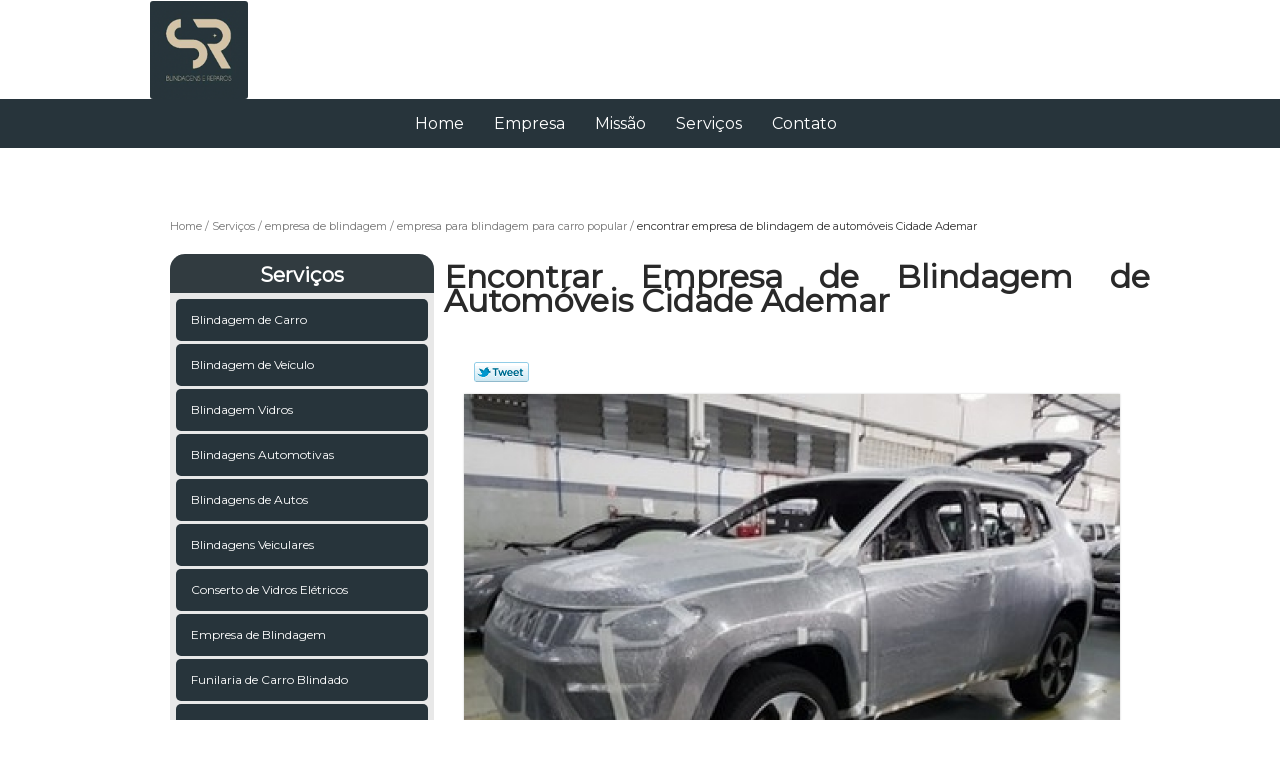

--- FILE ---
content_type: text/html; charset=utf-8
request_url: https://www.autoblindagem.com.br/blindagem/empresa-de-blindagem/empresa-para-blindagem-para-carro-popular/encontrar-empresa-de-blindagem-de-automoveis-cidade-ademar
body_size: 11578
content:
<!DOCTYPE html>
<!--[if lt IE 7]>
<html class="no-js lt-ie9 lt-ie8 lt-ie7"> <![endif]-->
<!--[if IE 7]>
<html class="no-js lt-ie9 lt-ie8"> <![endif]-->
<!--[if IE 8]>
<html class="no-js lt-ie9"> <![endif]-->
<!--[if gt IE 8]><!-->
<html class="no-js" lang="pt-br"> <!--<![endif]-->
<head>
<!-- Google Tag Manager -->
<script>(function(w,d,s,l,i){w[l]=w[l]||[];w[l].push({'gtm.start':
new Date().getTime(),event:'gtm.js'});var f=d.getElementsByTagName(s)[0],
j=d.createElement(s),dl=l!='dataLayer'?'&l='+l:'';j.async=true;j.src=
'https://www.googletagmanager.com/gtm.js?id='+i+dl;f.parentNode.insertBefore(j,f);
})(window,document,'script','dataLayer','GTM-WHNNXRN');</script>
<!-- End Google Tag Manager -->
    <title>Encontrar Empresa de Blindagem de Automóveis Cidade Ademar - Empresa para Blindagem para Carro Popular        - SR Blindagens Blindagem de Carros</title>
    <meta charset="utf-8">
    <base href="https://www.autoblindagem.com.br/blindagem/">
            <meta name="google-site-verification" content="E-2TanDb32KdUr5fpYdXvJX0mRQwoBnLOSnrC6Qt7V4"/>
                <meta name="msvalidate.01" content="B97076572F192F27DCCFF916FAE136E2"/>
        <meta name="description" content="">
    <meta name="keywords" content="empresa para blindagem para carro popular, empresa, blindagem, carro, popular">
    <meta name="viewport" content="width=device-width, initial-scale=1.0, maximum-scale=1.0">
    <meta name="geo.position"
          content=";">
    <meta name="geo.region" content="">
    <meta name="geo.placename" content="">
    <meta name="ICBM"
          content=",">
    <meta name="robots" content="index,follow">
    <meta name="rating" content="General">
    <meta name="revisit-after" content="7 days">
    <meta name="author" content="SR Blindagens">
    <meta property="og:region" content="Brasil">
    <meta property="og:title"
          content="Encontrar Empresa de Blindagem de Automóveis Cidade Ademar - Empresa para Blindagem para Carro Popular - SR Blindagens Blindagem de Carros">
    <meta property="og:type" content="article">
    <meta property="og:image"
          content="https://www.autoblindagem.com.br/blindagem/imagens/logo.png">
    <meta property="og:url"
          content="https://www.autoblindagem.com.br/blindagem/empresa-de-blindagem/empresa-para-blindagem-para-carro-popular/encontrar-empresa-de-blindagem-de-automoveis-cidade-ademar">
    <meta property="og:description" content="">
    <meta property="og:site_name" content="SR Blindagens">
        <link rel="stylesheet" type='text/css' href="https://www.autoblindagem.com.br/blindagem/css/style.css">
    <link rel="stylesheet" type='text/css' href="https://www.autoblindagem.com.br/blindagem/css/normalize.css">
    <link rel="canonical"
          href="https://www.autoblindagem.com.br/blindagem/empresa-de-blindagem/empresa-para-blindagem-para-carro-popular/encontrar-empresa-de-blindagem-de-automoveis-cidade-ademar">
    <link rel="shortcut icon" href="https://www.autoblindagem.com.br/blindagem/imagens/favicon.ico">
    <!-- Desenvolvido por BUSCA CLIENTES - www.buscaclientes.com.br -->
</head>
<body data-pagina="5e55263c7c698e99c5fb0e34846d09e4">
<!-- Google Tag Manager (noscript) -->
<noscript><iframe src='https://www.googletagmanager.com/ns.html?id=GTM-WHNNXRN' height='0' width='0' style='display:none;visibility:hidden'></iframe></noscript>
<!-- End Google Tag Manager (noscript) -->
<header>
	<div class="wrapper">
    <div class="logo">

        <a rel="nofollow" href="https://www.autoblindagem.com.br/blindagem/"
		   class="pagina-logo" data-area="paginaLogo"
           title="SR Blindagens - Blindagem de Carros">
                <img src="https://www.autoblindagem.com.br/blindagem/imagens/logo.png"
                 title="Logo - SR Blindagens"
                 alt="Encontrar Empresa de Blindagem de Automóveis Cidade Ademar - Empresa para Blindagem para Carro Popular - SR Blindagens">
        </a>
    </div>
    <nav id="menu">
        <ul>
                    <li><a class="btn-home" data-area="paginaHome"        href="https://www.autoblindagem.com.br/"
        title="Home">Home</a></li>        <li><a         href="https://www.autoblindagem.com.br/blindagem/empresa"
        title="Empresa">Empresa</a></li>        <li><a         href="https://www.autoblindagem.com.br/blindagem/missao"
        title="Missão">Missão</a></li>        <li class="dropdown"><a         href="https://www.autoblindagem.com.br/blindagem/servicos"
        title="Serviços">Serviços</a>                            <ul class="sub-menu">                        <li class="dropdown"><a
                                href="https://www.autoblindagem.com.br/blindagem/blindagem-de-carro"
                                title="blindagem de carro">Blindagem de carro</a>
                        </li>                        <li class="dropdown"><a
                                href="https://www.autoblindagem.com.br/blindagem/blindagem-de-veiculo"
                                title="blindagem de veículo">Blindagem de veículo</a>
                        </li>                        <li class="dropdown"><a
                                href="https://www.autoblindagem.com.br/blindagem/blindagem-vidros"
                                title="blindagem vidros">Blindagem vidros</a>
                        </li>                        <li class="dropdown"><a
                                href="https://www.autoblindagem.com.br/blindagem/blindagens-automotivas"
                                title="blindagens automotivas">Blindagens automotivas</a>
                        </li>                        <li class="dropdown"><a
                                href="https://www.autoblindagem.com.br/blindagem/blindagens-de-autos"
                                title="blindagens de autos">Blindagens de autos</a>
                        </li>                        <li class="dropdown"><a
                                href="https://www.autoblindagem.com.br/blindagem/blindagens-veiculares"
                                title="blindagens veiculares">Blindagens veiculares</a>
                        </li>                        <li class="dropdown"><a
                                href="https://www.autoblindagem.com.br/blindagem/conserto-de-vidros-eletricos"
                                title="conserto de vidros elétricos">Conserto de vidros elétricos</a>
                        </li>                        <li class="dropdown"><a
                                href="https://www.autoblindagem.com.br/blindagem/empresa-de-blindagem"
                                title="empresa de blindagem">Empresa de blindagem</a>
                        </li>                        <li class="dropdown"><a
                                href="https://www.autoblindagem.com.br/blindagem/funilaria-de-carro-blindado"
                                title="funilaria de carro blindado">Funilaria de carro blindado</a>
                        </li>                        <li class="dropdown"><a
                                href="https://www.autoblindagem.com.br/blindagem/funilarias-automotivas"
                                title="funilarias automotivas">Funilarias automotivas</a>
                        </li>                        <li class="dropdown"><a
                                href="https://www.autoblindagem.com.br/blindagem/instalacao-de-vidros-blindados"
                                title="instalação de vidros blindados">Instalação de vidros blindados</a>
                        </li>                        <li class="dropdown"><a
                                href="https://www.autoblindagem.com.br/blindagem/manutencao-de-blindados"
                                title="manutenção de blindados">Manutenção de blindados</a>
                        </li>                        <li class="dropdown"><a
                                href="https://www.autoblindagem.com.br/blindagem/oficina-de-pintura"
                                title="oficina de pintura">Oficina de pintura</a>
                        </li>                        <li class="dropdown"><a
                                href="https://www.autoblindagem.com.br/blindagem/pinturas-automotivas"
                                title="pinturas automotivas">Pinturas automotivas</a>
                        </li>                        <li class="dropdown"><a
                                href="https://www.autoblindagem.com.br/blindagem/recuperacao-de-vidro-blindado"
                                title="recuperação de vidro blindado">Recuperação de vidro blindado</a>
                        </li>                        <li class="dropdown"><a
                                href="https://www.autoblindagem.com.br/blindagem/vidro-blindado"
                                title="vidro blindado">Vidro blindado</a>
                        </li>                        <li class="dropdown"><a
                                href="https://www.autoblindagem.com.br/blindagem/vidros-blindados"
                                title="vidros blindados">Vidros blindados</a>
                        </li></ul>
            </li>        <li><a         href="https://www.autoblindagem.com.br/blindagem/contato"
        title="Contato">Contato</a></li>
        </ul>
    </nav>
        <div class="right"><p> (11) <strong><a rel="nofollow" class="tel follow-click"
                                                              data-origem="cabecalho-telefone-"
                                                              title="Telefone  - SR Blindagens"
                                                              href="tel:+551135782540">3578-2540</a>
                    </strong></p><p> (11) <strong><a rel="nofollow" class="tel follow-click"
                                                              data-origem="cabecalho-telefone-2"
                                                              title="Telefone 2 - SR Blindagens"
                                                              href="tel:+5511986284904">98628-4904</a>
                    </strong></p></div>
    </div>

</header>
<div class="wrapper">
	<main>
		<div class="content">
			<section>
				<div id="breadcrumb">
		<ol itemscope itemtype="http://schema.org/BreadcrumbList">
								<li itemprop="itemListElement" itemscope
						itemtype="http://schema.org/ListItem">
						<a itemprop="item" href="https://www.autoblindagem.com.br/blindagem/">
							<span itemprop="name">Home</span></a>
						<meta itemprop="position" content="1"/>
					</li>
											<li itemprop="itemListElement" itemscope itemtype="http://schema.org/ListItem">
							<a itemprop="item"
							   href="https://www.autoblindagem.com.br/blindagem/servicos">
								<span itemprop="name">Serviços</span></a>
							<meta itemprop="position" content="2"/>
						</li>
												<li itemprop="itemListElement" itemscope itemtype="http://schema.org/ListItem">
							<a itemprop="item"
							   href="https://www.autoblindagem.com.br/blindagem/empresa-de-blindagem">
								<span itemprop="name">empresa de blindagem</span></a>
							<meta itemprop="position" content="3"/>
						</li>
												<li itemprop="itemListElement" itemscope itemtype="http://schema.org/ListItem">
							<a itemprop="item"
							   href="https://www.autoblindagem.com.br/blindagem/empresa-para-blindagem-para-carro-popular">
								<span itemprop="name">empresa para blindagem para carro popular</span></a>
							<meta itemprop="position" content="4"/>
						</li>
												<li><span>encontrar empresa de blindagem de automóveis Cidade Ademar</span></li>
								</ol>
</div>

				<aside>
    <h2>
        <a href="https://www.autoblindagem.com.br/blindagem/servicos"
           title="Serviços - SR Blindagens Blindagem de Carros">Serviços</a>
    </h2>
    <nav>
        <ul class="cssmenu">
                                <li class="dropdown">
                        <a href="https://www.autoblindagem.com.br/blindagem/blindagem-de-carro"
                           title="Blindagem de Carro">Blindagem de Carro</a>
                        <ul class="sub-menu subcategoria-menu">
                                                            <li>
                                    <a href="https://www.autoblindagem.com.br/blindagem/blindagem-carros"
                                       title="Blindagem Carros">Blindagem Carros</a>
                                </li>

                                                                <li>
                                    <a href="https://www.autoblindagem.com.br/blindagem/blindagem-carros-novos"
                                       title="Blindagem Carros Novos">Blindagem Carros Novos</a>
                                </li>

                                                                <li>
                                    <a href="https://www.autoblindagem.com.br/blindagem/blindagem-carros-semi-novos"
                                       title="Blindagem Carros Semi Novos">Blindagem Carros Semi Novos</a>
                                </li>

                                                                <li>
                                    <a href="https://www.autoblindagem.com.br/blindagem/blindagem-carros-teto-solar"
                                       title="Blindagem Carros Teto Solar">Blindagem Carros Teto Solar</a>
                                </li>

                                                                <li>
                                    <a href="https://www.autoblindagem.com.br/blindagem/blindagem-de-carros"
                                       title="Blindagem de Carros">Blindagem de Carros</a>
                                </li>

                                                                <li>
                                    <a href="https://www.autoblindagem.com.br/blindagem/blindagem-de-carros-esportivos"
                                       title="Blindagem de Carros Esportivos">Blindagem de Carros Esportivos</a>
                                </li>

                                                                <li>
                                    <a href="https://www.autoblindagem.com.br/blindagem/blindagem-de-carros-nivel-3"
                                       title="Blindagem de Carros Nível 3">Blindagem de Carros Nível 3</a>
                                </li>

                                                                <li>
                                    <a href="https://www.autoblindagem.com.br/blindagem/blindagem-de-vidros-de-carros"
                                       title="Blindagem de Vidros de Carros">Blindagem de Vidros de Carros</a>
                                </li>

                                                                <li>
                                    <a href="https://www.autoblindagem.com.br/blindagem/blindagem-em-carros"
                                       title="Blindagem em Carros">Blindagem em Carros</a>
                                </li>

                                                                <li>
                                    <a href="https://www.autoblindagem.com.br/blindagem/blindagem-em-vidro-de-carros"
                                       title="Blindagem em Vidro de Carros">Blindagem em Vidro de Carros</a>
                                </li>

                                                                <li>
                                    <a href="https://www.autoblindagem.com.br/blindagem/blindagem-para-carros"
                                       title="Blindagem para Carros">Blindagem para Carros</a>
                                </li>

                                                                <li>
                                    <a href="https://www.autoblindagem.com.br/blindagem/blindagem-vidro-carros"
                                       title="Blindagem Vidro Carros">Blindagem Vidro Carros</a>
                                </li>

                                 </ul>
                    </li>
                                        <li class="dropdown">
                        <a href="https://www.autoblindagem.com.br/blindagem/blindagem-de-veiculo"
                           title="Blindagem de Veículo">Blindagem de Veículo</a>
                        <ul class="sub-menu subcategoria-menu">
                                                            <li>
                                    <a href="https://www.autoblindagem.com.br/blindagem/blindagem-de-veiculos"
                                       title="Blindagem de Veículos">Blindagem de Veículos</a>
                                </li>

                                                                <li>
                                    <a href="https://www.autoblindagem.com.br/blindagem/blindagem-de-veiculos-nivel-3"
                                       title="Blindagem de Veículos Nível 3">Blindagem de Veículos Nível 3</a>
                                </li>

                                                                <li>
                                    <a href="https://www.autoblindagem.com.br/blindagem/blindagem-de-vidro-para-veiculos"
                                       title="Blindagem de Vidro para Veículos">Blindagem de Vidro para Veículos</a>
                                </li>

                                                                <li>
                                    <a href="https://www.autoblindagem.com.br/blindagem/blindagem-em-veiculos"
                                       title="Blindagem em Veículos">Blindagem em Veículos</a>
                                </li>

                                                                <li>
                                    <a href="https://www.autoblindagem.com.br/blindagem/blindagem-em-vidro-de-veiculos"
                                       title="Blindagem em Vidro de Veículos">Blindagem em Vidro de Veículos</a>
                                </li>

                                                                <li>
                                    <a href="https://www.autoblindagem.com.br/blindagem/blindagem-em-vidro-veiculos"
                                       title="Blindagem em Vidro Veículos">Blindagem em Vidro Veículos</a>
                                </li>

                                                                <li>
                                    <a href="https://www.autoblindagem.com.br/blindagem/blindagem-para-veiculos"
                                       title="Blindagem para Veículos">Blindagem para Veículos</a>
                                </li>

                                                                <li>
                                    <a href="https://www.autoblindagem.com.br/blindagem/blindagem-veiculos"
                                       title="Blindagem Veículos">Blindagem Veículos</a>
                                </li>

                                                                <li>
                                    <a href="https://www.autoblindagem.com.br/blindagem/blindagem-veiculos-comuns"
                                       title="Blindagem Veículos Comuns">Blindagem Veículos Comuns</a>
                                </li>

                                                                <li>
                                    <a href="https://www.autoblindagem.com.br/blindagem/blindagem-vidro-de-veiculos"
                                       title="Blindagem Vidro de Veículos">Blindagem Vidro de Veículos</a>
                                </li>

                                 </ul>
                    </li>
                                        <li class="dropdown">
                        <a href="https://www.autoblindagem.com.br/blindagem/blindagem-vidros"
                           title="Blindagem Vidros">Blindagem Vidros</a>
                        <ul class="sub-menu subcategoria-menu">
                                                            <li>
                                    <a href="https://www.autoblindagem.com.br/blindagem/blindagem-de-vidros-automotivos"
                                       title="Blindagem de Vidros Automotivos">Blindagem de Vidros Automotivos</a>
                                </li>

                                                                <li>
                                    <a href="https://www.autoblindagem.com.br/blindagem/blindagem-de-vidros-de-autos"
                                       title="Blindagem de Vidros de Autos">Blindagem de Vidros de Autos</a>
                                </li>

                                                                <li>
                                    <a href="https://www.autoblindagem.com.br/blindagem/blindagem-de-vidros-de-carros-de-empresa"
                                       title="Blindagem de Vidros de Carros de Empresa">Blindagem de Vidros de Carros de Empresa</a>
                                </li>

                                                                <li>
                                    <a href="https://www.autoblindagem.com.br/blindagem/blindagem-de-vidros-de-carros-executivo"
                                       title="Blindagem de Vidros de Carros Executivo">Blindagem de Vidros de Carros Executivo</a>
                                </li>

                                                                <li>
                                    <a href="https://www.autoblindagem.com.br/blindagem/blindagem-de-vidros-de-carros-populares"
                                       title="Blindagem de Vidros de Carros Populares">Blindagem de Vidros de Carros Populares</a>
                                </li>

                                                                <li>
                                    <a href="https://www.autoblindagem.com.br/blindagem/blindagem-de-vidros-para-carros"
                                       title="Blindagem de Vidros para Carros">Blindagem de Vidros para Carros</a>
                                </li>

                                                                <li>
                                    <a href="https://www.autoblindagem.com.br/blindagem/blindagem-de-vidros-para-carros-de-passeio"
                                       title="Blindagem de Vidros para Carros de Passeio">Blindagem de Vidros para Carros de Passeio</a>
                                </li>

                                                                <li>
                                    <a href="https://www.autoblindagem.com.br/blindagem/blindagem-de-vidros-veicular"
                                       title="Blindagem de Vidros Veicular">Blindagem de Vidros Veicular</a>
                                </li>

                                                                <li>
                                    <a href="https://www.autoblindagem.com.br/blindagem/blindagem-para-vidros-de-carros"
                                       title="Blindagem para Vidros de Carros">Blindagem para Vidros de Carros</a>
                                </li>

                                                                <li>
                                    <a href="https://www.autoblindagem.com.br/blindagem/blindagem-vidros-automotivos"
                                       title="Blindagem Vidros Automotivos">Blindagem Vidros Automotivos</a>
                                </li>

                                                                <li>
                                    <a href="https://www.autoblindagem.com.br/blindagem/blindagem-vidros-de-carros"
                                       title="Blindagem Vidros de Carros">Blindagem Vidros de Carros</a>
                                </li>

                                                                <li>
                                    <a href="https://www.autoblindagem.com.br/blindagem/blindagem-vidros-veiculos"
                                       title="Blindagem Vidros Veículos">Blindagem Vidros Veículos</a>
                                </li>

                                 </ul>
                    </li>
                                        <li class="dropdown">
                        <a href="https://www.autoblindagem.com.br/blindagem/blindagens-automotivas"
                           title="Blindagens Automotivas">Blindagens Automotivas</a>
                        <ul class="sub-menu subcategoria-menu">
                                                            <li>
                                    <a href="https://www.autoblindagem.com.br/blindagem/blindagem-automotiva"
                                       title="Blindagem Automotiva">Blindagem Automotiva</a>
                                </li>

                                                                <li>
                                    <a href="https://www.autoblindagem.com.br/blindagem/blindagem-automotiva-de-vidros"
                                       title="Blindagem Automotiva de Vidros">Blindagem Automotiva de Vidros</a>
                                </li>

                                                                <li>
                                    <a href="https://www.autoblindagem.com.br/blindagem/blindagem-automotiva-de-vidros-nivel-3"
                                       title="Blindagem Automotiva de Vidros Nível 3">Blindagem Automotiva de Vidros Nível 3</a>
                                </li>

                                                                <li>
                                    <a href="https://www.autoblindagem.com.br/blindagem/blindagem-automotiva-em-gel"
                                       title="Blindagem Automotiva em Gel">Blindagem Automotiva em Gel</a>
                                </li>

                                                                <li>
                                    <a href="https://www.autoblindagem.com.br/blindagem/blindagem-automotiva-nivel-3"
                                       title="Blindagem Automotiva Nível 3">Blindagem Automotiva Nível 3</a>
                                </li>

                                                                <li>
                                    <a href="https://www.autoblindagem.com.br/blindagem/blindagem-automotiva-nivel-4"
                                       title="Blindagem Automotiva Nível 4">Blindagem Automotiva Nível 4</a>
                                </li>

                                                                <li>
                                    <a href="https://www.autoblindagem.com.br/blindagem/blindagem-automotiva-para-vidros"
                                       title="Blindagem Automotiva para Vidros">Blindagem Automotiva para Vidros</a>
                                </li>

                                                                <li>
                                    <a href="https://www.autoblindagem.com.br/blindagem/blindagem-automotiva-vidros"
                                       title="Blindagem Automotiva Vidros">Blindagem Automotiva Vidros</a>
                                </li>

                                                                <li>
                                    <a href="https://www.autoblindagem.com.br/blindagem/blindagem-de-pintura-automotiva"
                                       title="Blindagem de Pintura Automotiva">Blindagem de Pintura Automotiva</a>
                                </li>

                                                                <li>
                                    <a href="https://www.autoblindagem.com.br/blindagem/blindagem-profissional-automotiva"
                                       title="Blindagem Profissional Automotiva">Blindagem Profissional Automotiva</a>
                                </li>

                                 </ul>
                    </li>
                                        <li class="dropdown">
                        <a href="https://www.autoblindagem.com.br/blindagem/blindagens-de-autos"
                           title="Blindagens de Autos">Blindagens de Autos</a>
                        <ul class="sub-menu subcategoria-menu">
                                                            <li>
                                    <a href="https://www.autoblindagem.com.br/blindagem/blindagem-de-autos"
                                       title="Blindagem de Autos">Blindagem de Autos</a>
                                </li>

                                                                <li>
                                    <a href="https://www.autoblindagem.com.br/blindagem/blindagem-de-autos-automaticos"
                                       title="Blindagem de Autos Automáticos">Blindagem de Autos Automáticos</a>
                                </li>

                                                                <li>
                                    <a href="https://www.autoblindagem.com.br/blindagem/blindagem-de-autos-importados"
                                       title="Blindagem de Autos Importados">Blindagem de Autos Importados</a>
                                </li>

                                                                <li>
                                    <a href="https://www.autoblindagem.com.br/blindagem/blindagem-de-autos-nacionais"
                                       title="Blindagem de Autos Nacionais">Blindagem de Autos Nacionais</a>
                                </li>

                                                                <li>
                                    <a href="https://www.autoblindagem.com.br/blindagem/blindagem-de-autos-novos-e-usados"
                                       title="Blindagem de Autos Novos e Usados">Blindagem de Autos Novos e Usados</a>
                                </li>

                                                                <li>
                                    <a href="https://www.autoblindagem.com.br/blindagem/blindagem-de-autos-pequenos"
                                       title="Blindagem de Autos Pequenos">Blindagem de Autos Pequenos</a>
                                </li>

                                                                <li>
                                    <a href="https://www.autoblindagem.com.br/blindagem/blindagem-de-autos-seminovos"
                                       title="Blindagem de Autos Seminovos">Blindagem de Autos Seminovos</a>
                                </li>

                                                                <li>
                                    <a href="https://www.autoblindagem.com.br/blindagem/blindagem-em-autos-grandes"
                                       title="Blindagem em Autos Grandes">Blindagem em Autos Grandes</a>
                                </li>

                                                                <li>
                                    <a href="https://www.autoblindagem.com.br/blindagem/blindagem-em-autos-importados"
                                       title="Blindagem em Autos Importados">Blindagem em Autos Importados</a>
                                </li>

                                                                <li>
                                    <a href="https://www.autoblindagem.com.br/blindagem/blindagem-em-autos-nacionais"
                                       title="Blindagem em Autos Nacionais">Blindagem em Autos Nacionais</a>
                                </li>

                                                                <li>
                                    <a href="https://www.autoblindagem.com.br/blindagem/blindagem-para-autos-de-passeio"
                                       title="Blindagem para Autos de Passeio">Blindagem para Autos de Passeio</a>
                                </li>

                                                                <li>
                                    <a href="https://www.autoblindagem.com.br/blindagem/blindagem-para-autos-usados"
                                       title="Blindagem para Autos Usados">Blindagem para Autos Usados</a>
                                </li>

                                 </ul>
                    </li>
                                        <li class="dropdown">
                        <a href="https://www.autoblindagem.com.br/blindagem/blindagens-veiculares"
                           title="Blindagens Veiculares">Blindagens Veiculares</a>
                        <ul class="sub-menu subcategoria-menu">
                                                            <li>
                                    <a href="https://www.autoblindagem.com.br/blindagem/blindagem-do-vidro-veicular"
                                       title="Blindagem do Vidro Veicular">Blindagem do Vidro Veicular</a>
                                </li>

                                                                <li>
                                    <a href="https://www.autoblindagem.com.br/blindagem/blindagem-do-vidro-veicular-teto-solar"
                                       title="Blindagem do Vidro Veicular Teto Solar">Blindagem do Vidro Veicular Teto Solar</a>
                                </li>

                                                                <li>
                                    <a href="https://www.autoblindagem.com.br/blindagem/blindagem-veicular"
                                       title="Blindagem Veicular">Blindagem Veicular</a>
                                </li>

                                                                <li>
                                    <a href="https://www.autoblindagem.com.br/blindagem/blindagem-veicular-das-janelas"
                                       title="Blindagem Veicular das Janelas">Blindagem Veicular das Janelas</a>
                                </li>

                                                                <li>
                                    <a href="https://www.autoblindagem.com.br/blindagem/blindagem-veicular-do-vidro"
                                       title="Blindagem Veicular do Vidro">Blindagem Veicular do Vidro</a>
                                </li>

                                                                <li>
                                    <a href="https://www.autoblindagem.com.br/blindagem/blindagem-veicular-janelas"
                                       title="Blindagem Veicular Janelas">Blindagem Veicular Janelas</a>
                                </li>

                                                                <li>
                                    <a href="https://www.autoblindagem.com.br/blindagem/blindagem-veicular-nivel"
                                       title="Blindagem Veicular Nível">Blindagem Veicular Nível</a>
                                </li>

                                                                <li>
                                    <a href="https://www.autoblindagem.com.br/blindagem/blindagem-veicular-nivel-3"
                                       title="Blindagem Veicular Nível 3">Blindagem Veicular Nível 3</a>
                                </li>

                                                                <li>
                                    <a href="https://www.autoblindagem.com.br/blindagem/blindagem-veicular-vidro"
                                       title="Blindagem Veicular Vidro">Blindagem Veicular Vidro</a>
                                </li>

                                                                <li>
                                    <a href="https://www.autoblindagem.com.br/blindagem/blindagem-vidro-veicular"
                                       title="Blindagem Vidro Veicular">Blindagem Vidro Veicular</a>
                                </li>

                                 </ul>
                    </li>
                                        <li class="dropdown">
                        <a href="https://www.autoblindagem.com.br/blindagem/conserto-de-vidros-eletricos"
                           title="Conserto de Vidros Elétricos">Conserto de Vidros Elétricos</a>
                        <ul class="sub-menu subcategoria-menu">
                                                            <li>
                                    <a href="https://www.autoblindagem.com.br/blindagem/conserto-de-maquina-de-vidro-eletrico"
                                       title="Conserto de Máquina de Vidro Elétrico">Conserto de Máquina de Vidro Elétrico</a>
                                </li>

                                                                <li>
                                    <a href="https://www.autoblindagem.com.br/blindagem/conserto-de-modulo-de-vidro-eletrico"
                                       title="Conserto de Modulo de Vidro Elétrico">Conserto de Modulo de Vidro Elétrico</a>
                                </li>

                                                                <li>
                                    <a href="https://www.autoblindagem.com.br/blindagem/conserto-de-vidro-eletrico"
                                       title="Conserto de Vidro Elétrico">Conserto de Vidro Elétrico</a>
                                </li>

                                                                <li>
                                    <a href="https://www.autoblindagem.com.br/blindagem/conserto-de-vidro-eletrico-24-horas"
                                       title="Conserto de Vidro Elétrico 24 Horas">Conserto de Vidro Elétrico 24 Horas</a>
                                </li>

                                                                <li>
                                    <a href="https://www.autoblindagem.com.br/blindagem/conserto-de-vidro-eletrico-automotivo"
                                       title="Conserto de Vidro Elétrico Automotivo">Conserto de Vidro Elétrico Automotivo</a>
                                </li>

                                                                <li>
                                    <a href="https://www.autoblindagem.com.br/blindagem/conserto-maquina-de-vidro-eletrico"
                                       title="Conserto Máquina de Vidro Elétrico">Conserto Máquina de Vidro Elétrico</a>
                                </li>

                                                                <li>
                                    <a href="https://www.autoblindagem.com.br/blindagem/conserto-maquina-vidro-eletrico"
                                       title="Conserto Máquina Vidro Elétrico">Conserto Máquina Vidro Elétrico</a>
                                </li>

                                                                <li>
                                    <a href="https://www.autoblindagem.com.br/blindagem/conserto-vidro-eletrico"
                                       title="Conserto Vidro Elétrico">Conserto Vidro Elétrico</a>
                                </li>

                                                                <li>
                                    <a href="https://www.autoblindagem.com.br/blindagem/conserto-vidro-eletrico-automotivo"
                                       title="Conserto Vidro Elétrico Automotivo">Conserto Vidro Elétrico Automotivo</a>
                                </li>

                                                                <li>
                                    <a href="https://www.autoblindagem.com.br/blindagem/vidro-eletrico-conserto"
                                       title="Vidro Elétrico Conserto">Vidro Elétrico Conserto</a>
                                </li>

                                 </ul>
                    </li>
                                        <li class="dropdown">
                        <a href="https://www.autoblindagem.com.br/blindagem/empresa-de-blindagem"
                           title="Empresa de Blindagem">Empresa de Blindagem</a>
                        <ul class="sub-menu subcategoria-menu">
                                                            <li>
                                    <a href="https://www.autoblindagem.com.br/blindagem/empresa-de-blindagem-automotiva"
                                       title="Empresa de Blindagem Automotiva">Empresa de Blindagem Automotiva</a>
                                </li>

                                                                <li>
                                    <a href="https://www.autoblindagem.com.br/blindagem/empresa-de-blindagem-de-automoveis"
                                       title="Empresa de Blindagem de Automóveis">Empresa de Blindagem de Automóveis</a>
                                </li>

                                                                <li>
                                    <a href="https://www.autoblindagem.com.br/blindagem/empresa-de-blindagem-de-carros"
                                       title="Empresa de Blindagem de Carros">Empresa de Blindagem de Carros</a>
                                </li>

                                                                <li>
                                    <a href="https://www.autoblindagem.com.br/blindagem/empresa-de-blindagem-de-veiculo"
                                       title="Empresa de Blindagem de Veículo">Empresa de Blindagem de Veículo</a>
                                </li>

                                                                <li>
                                    <a href="https://www.autoblindagem.com.br/blindagem/empresa-de-blindagem-de-veiculos"
                                       title="Empresa de Blindagem de Veículos">Empresa de Blindagem de Veículos</a>
                                </li>

                                                                <li>
                                    <a href="https://www.autoblindagem.com.br/blindagem/empresa-de-blindagem-de-vidro-automotivo"
                                       title="Empresa de Blindagem de Vidro Automotivo">Empresa de Blindagem de Vidro Automotivo</a>
                                </li>

                                                                <li>
                                    <a href="https://www.autoblindagem.com.br/blindagem/empresa-de-blindagem-em-carros"
                                       title="Empresa de Blindagem em Carros">Empresa de Blindagem em Carros</a>
                                </li>

                                                                <li>
                                    <a href="https://www.autoblindagem.com.br/blindagem/empresa-de-blindagem-para-carro-nacional"
                                       title="Empresa de Blindagem para Carro Nacional">Empresa de Blindagem para Carro Nacional</a>
                                </li>

                                                                <li>
                                    <a href="https://www.autoblindagem.com.br/blindagem/empresa-de-blindagem-para-carro-semi-novo"
                                       title="Empresa de Blindagem para Carro Semi Novo">Empresa de Blindagem para Carro Semi Novo</a>
                                </li>

                                                                <li>
                                    <a href="https://www.autoblindagem.com.br/blindagem/empresa-para-blindagem-carros"
                                       title="Empresa para Blindagem Carros">Empresa para Blindagem Carros</a>
                                </li>

                                                                <li>
                                    <a href="https://www.autoblindagem.com.br/blindagem/empresa-para-blindagem-para-carro-importado"
                                       title="Empresa para Blindagem para Carro Importado">Empresa para Blindagem para Carro Importado</a>
                                </li>

                                                                <li>
                                    <a href="https://www.autoblindagem.com.br/blindagem/empresa-para-blindagem-para-carro-popular"
                                       title="Empresa para Blindagem para Carro Popular">Empresa para Blindagem para Carro Popular</a>
                                </li>

                                 </ul>
                    </li>
                                        <li class="dropdown">
                        <a href="https://www.autoblindagem.com.br/blindagem/funilaria-de-carro-blindado"
                           title="Funilaria de Carro Blindado">Funilaria de Carro Blindado</a>
                        <ul class="sub-menu subcategoria-menu">
                                                            <li>
                                    <a href="https://www.autoblindagem.com.br/blindagem/funilaria-carros-blindados-importados"
                                       title="Funilaria Carros Blindados Importados">Funilaria Carros Blindados Importados</a>
                                </li>

                                                                <li>
                                    <a href="https://www.autoblindagem.com.br/blindagem/funilaria-de-carros-blindados"
                                       title="Funilaria de Carros Blindados">Funilaria de Carros Blindados</a>
                                </li>

                                                                <li>
                                    <a href="https://www.autoblindagem.com.br/blindagem/funilaria-de-carros-blindados-batidos"
                                       title="Funilaria de Carros Blindados Batidos">Funilaria de Carros Blindados Batidos</a>
                                </li>

                                                                <li>
                                    <a href="https://www.autoblindagem.com.br/blindagem/funilaria-de-carros-blindados-de-luxo"
                                       title="Funilaria de Carros Blindados de Luxo">Funilaria de Carros Blindados de Luxo</a>
                                </li>

                                                                <li>
                                    <a href="https://www.autoblindagem.com.br/blindagem/funilaria-de-carros-blindados-importados"
                                       title="Funilaria de Carros Blindados Importados">Funilaria de Carros Blindados Importados</a>
                                </li>

                                                                <li>
                                    <a href="https://www.autoblindagem.com.br/blindagem/funilaria-de-carros-blindados-martelinho-de-ouro"
                                       title="Funilaria de Carros Blindados Martelinho de Ouro">Funilaria de Carros Blindados Martelinho de Ouro</a>
                                </li>

                                                                <li>
                                    <a href="https://www.autoblindagem.com.br/blindagem/funilaria-de-carros-blindados-pequenos-amassados"
                                       title="Funilaria de Carros Blindados Pequenos Amassados">Funilaria de Carros Blindados Pequenos Amassados</a>
                                </li>

                                                                <li>
                                    <a href="https://www.autoblindagem.com.br/blindagem/funilaria-de-carros-blindados-pequenos-reparos"
                                       title="Funilaria de Carros Blindados Pequenos Reparos">Funilaria de Carros Blindados Pequenos Reparos</a>
                                </li>

                                                                <li>
                                    <a href="https://www.autoblindagem.com.br/blindagem/funilaria-e-oficina-de-pintura-de-carros-blindados"
                                       title="Funilaria e Oficina de Pintura de Carros Blindados">Funilaria e Oficina de Pintura de Carros Blindados</a>
                                </li>

                                                                <li>
                                    <a href="https://www.autoblindagem.com.br/blindagem/funilaria-e-oficina-de-pintura-de-carros-blindados-importados"
                                       title="Funilaria e Oficina de Pintura de Carros Blindados Importados">Funilaria e Oficina de Pintura de Carros Blindados Importados</a>
                                </li>

                                                                <li>
                                    <a href="https://www.autoblindagem.com.br/blindagem/funilaria-em-carros-blindados"
                                       title="Funilaria em Carros Blindados">Funilaria em Carros Blindados</a>
                                </li>

                                 </ul>
                    </li>
                                        <li class="dropdown">
                        <a href="https://www.autoblindagem.com.br/blindagem/funilarias-automotivas"
                           title="Funilarias Automotivas">Funilarias Automotivas</a>
                        <ul class="sub-menu subcategoria-menu">
                                                            <li>
                                    <a href="https://www.autoblindagem.com.br/blindagem/automotiva-funilaria"
                                       title="Automotiva Funilaria">Automotiva Funilaria</a>
                                </li>

                                                                <li>
                                    <a href="https://www.autoblindagem.com.br/blindagem/automotiva-funilaria-e-pintura"
                                       title="Automotiva Funilaria e Pintura">Automotiva Funilaria e Pintura</a>
                                </li>

                                                                <li>
                                    <a href="https://www.autoblindagem.com.br/blindagem/funilaria-automotiva"
                                       title="Funilaria Automotiva">Funilaria Automotiva</a>
                                </li>

                                                                <li>
                                    <a href="https://www.autoblindagem.com.br/blindagem/funilaria-automotiva-cristalizacao"
                                       title="Funilaria Automotiva Cristalização">Funilaria Automotiva Cristalização</a>
                                </li>

                                                                <li>
                                    <a href="https://www.autoblindagem.com.br/blindagem/funilaria-automotiva-pintura"
                                       title="Funilaria Automotiva Pintura">Funilaria Automotiva Pintura</a>
                                </li>

                                                                <li>
                                    <a href="https://www.autoblindagem.com.br/blindagem/funilaria-automotiva-polimento"
                                       title="Funilaria Automotiva Polimento">Funilaria Automotiva Polimento</a>
                                </li>

                                                                <li>
                                    <a href="https://www.autoblindagem.com.br/blindagem/funilaria-automotiva-recuperacao"
                                       title="Funilaria Automotiva Recuperação">Funilaria Automotiva Recuperação</a>
                                </li>

                                                                <li>
                                    <a href="https://www.autoblindagem.com.br/blindagem/funilaria-e-automotiva"
                                       title="Funilaria e Automotiva">Funilaria e Automotiva</a>
                                </li>

                                                                <li>
                                    <a href="https://www.autoblindagem.com.br/blindagem/funilaria-e-pintura-automotiva"
                                       title="Funilaria e Pintura Automotiva">Funilaria e Pintura Automotiva</a>
                                </li>

                                                                <li>
                                    <a href="https://www.autoblindagem.com.br/blindagem/funilaria-pintura-automotiva"
                                       title="Funilaria Pintura Automotiva">Funilaria Pintura Automotiva</a>
                                </li>

                                                                <li>
                                    <a href="https://www.autoblindagem.com.br/blindagem/pintura-e-funilaria-automotiva"
                                       title="Pintura e Funilaria Automotiva">Pintura e Funilaria Automotiva</a>
                                </li>

                                 </ul>
                    </li>
                                        <li class="dropdown">
                        <a href="https://www.autoblindagem.com.br/blindagem/instalacao-de-vidros-blindados"
                           title="Instalação de Vidros Blindados">Instalação de Vidros Blindados</a>
                        <ul class="sub-menu subcategoria-menu">
                                                            <li>
                                    <a href="https://www.autoblindagem.com.br/blindagem/instalacao-de-vidro-blindado-automotivo"
                                       title="Instalação de Vidro Blindado Automotivo">Instalação de Vidro Blindado Automotivo</a>
                                </li>

                                                                <li>
                                    <a href="https://www.autoblindagem.com.br/blindagem/instalacao-de-vidro-blindado-em-carro-de-passeio"
                                       title="Instalação de Vidro Blindado em Carro de Passeio">Instalação de Vidro Blindado em Carro de Passeio</a>
                                </li>

                                                                <li>
                                    <a href="https://www.autoblindagem.com.br/blindagem/instalacao-de-vidro-blindado-para-automoveis"
                                       title="Instalação de Vidro Blindado para Automóveis">Instalação de Vidro Blindado para Automóveis</a>
                                </li>

                                                                <li>
                                    <a href="https://www.autoblindagem.com.br/blindagem/instalacao-de-vidro-blindado-para-autos"
                                       title="Instalação de Vidro Blindado para Autos">Instalação de Vidro Blindado para Autos</a>
                                </li>

                                                                <li>
                                    <a href="https://www.autoblindagem.com.br/blindagem/instalacao-de-vidro-blindado-para-carro-semi-novo"
                                       title="Instalação de Vidro Blindado para Carro Semi Novo">Instalação de Vidro Blindado para Carro Semi Novo</a>
                                </li>

                                                                <li>
                                    <a href="https://www.autoblindagem.com.br/blindagem/instalacao-de-vidro-blindado-para-carros"
                                       title="Instalação de Vidro Blindado para Carros">Instalação de Vidro Blindado para Carros</a>
                                </li>

                                                                <li>
                                    <a href="https://www.autoblindagem.com.br/blindagem/instalacao-de-vidro-blindado-para-carros-importados"
                                       title="Instalação de Vidro Blindado para Carros Importados">Instalação de Vidro Blindado para Carros Importados</a>
                                </li>

                                                                <li>
                                    <a href="https://www.autoblindagem.com.br/blindagem/instalacao-de-vidro-blindado-para-carros-nacionais"
                                       title="Instalação de Vidro Blindado para Carros Nacionais">Instalação de Vidro Blindado para Carros Nacionais</a>
                                </li>

                                                                <li>
                                    <a href="https://www.autoblindagem.com.br/blindagem/instalacao-de-vidro-blindado-para-veiculos"
                                       title="Instalação de Vidro Blindado para Veículos">Instalação de Vidro Blindado para Veículos</a>
                                </li>

                                                                <li>
                                    <a href="https://www.autoblindagem.com.br/blindagem/instalacao-de-vidro-blindado-para-veiculos-importados"
                                       title="Instalação de Vidro Blindado para Veículos Importados">Instalação de Vidro Blindado para Veículos Importados</a>
                                </li>

                                                                <li>
                                    <a href="https://www.autoblindagem.com.br/blindagem/instalacao-de-vidro-blindado-para-veiculos-nacionais"
                                       title="Instalação de Vidro Blindado para Veículos Nacionais">Instalação de Vidro Blindado para Veículos Nacionais</a>
                                </li>

                                                                <li>
                                    <a href="https://www.autoblindagem.com.br/blindagem/instalacao-de-vidro-blindado-veiculos-zero"
                                       title="Instalação de Vidro Blindado Veículos Zero">Instalação de Vidro Blindado Veículos Zero</a>
                                </li>

                                 </ul>
                    </li>
                                        <li class="dropdown">
                        <a href="https://www.autoblindagem.com.br/blindagem/manutencao-de-blindados"
                           title="Manutenção de Blindados">Manutenção de Blindados</a>
                        <ul class="sub-menu subcategoria-menu">
                                                            <li>
                                    <a href="https://www.autoblindagem.com.br/blindagem/manutencao-blindado"
                                       title="Manutenção Blindado">Manutenção Blindado</a>
                                </li>

                                                                <li>
                                    <a href="https://www.autoblindagem.com.br/blindagem/manutencao-de-blindado"
                                       title="Manutenção de Blindado">Manutenção de Blindado</a>
                                </li>

                                                                <li>
                                    <a href="https://www.autoblindagem.com.br/blindagem/manutencao-de-blindagem-de-veiculos"
                                       title="Manutenção de Blindagem de Veículos">Manutenção de Blindagem de Veículos</a>
                                </li>

                                                                <li>
                                    <a href="https://www.autoblindagem.com.br/blindagem/manutencao-de-carro-blindado"
                                       title="Manutenção de Carro Blindado">Manutenção de Carro Blindado</a>
                                </li>

                                                                <li>
                                    <a href="https://www.autoblindagem.com.br/blindagem/manutencao-de-veiculo-blindado"
                                       title="Manutenção de Veículo Blindado">Manutenção de Veículo Blindado</a>
                                </li>

                                                                <li>
                                    <a href="https://www.autoblindagem.com.br/blindagem/manutencao-de-vidro-blindado-carro"
                                       title="Manutenção de Vidro Blindado Carro">Manutenção de Vidro Blindado Carro</a>
                                </li>

                                                                <li>
                                    <a href="https://www.autoblindagem.com.br/blindagem/manutencao-de-vidro-carro-blindado"
                                       title="Manutenção de Vidro Carro Blindado">Manutenção de Vidro Carro Blindado</a>
                                </li>

                                                                <li>
                                    <a href="https://www.autoblindagem.com.br/blindagem/manutencao-de-vidros-blindados"
                                       title="Manutenção de Vidros Blindados">Manutenção de Vidros Blindados</a>
                                </li>

                                                                <li>
                                    <a href="https://www.autoblindagem.com.br/blindagem/manutencao-de-vidros-blindados-automotivos"
                                       title="Manutenção de Vidros Blindados Automotivos">Manutenção de Vidros Blindados Automotivos</a>
                                </li>

                                                                <li>
                                    <a href="https://www.autoblindagem.com.br/blindagem/manutencao-de-vidros-blindados-para-carros"
                                       title="Manutenção de Vidros Blindados para Carros">Manutenção de Vidros Blindados para Carros</a>
                                </li>

                                                                <li>
                                    <a href="https://www.autoblindagem.com.br/blindagem/manutencao-de-vidros-blindados-para-carros-importados"
                                       title="Manutenção de Vidros Blindados para Carros Importados">Manutenção de Vidros Blindados para Carros Importados</a>
                                </li>

                                                                <li>
                                    <a href="https://www.autoblindagem.com.br/blindagem/manutencao-de-vidros-blindados-para-carros-nacionais"
                                       title="Manutenção de Vidros Blindados para Carros Nacionais">Manutenção de Vidros Blindados para Carros Nacionais</a>
                                </li>

                                                                <li>
                                    <a href="https://www.autoblindagem.com.br/blindagem/manutencao-de-vidros-blindados-para-veiculos"
                                       title="Manutenção de Vidros Blindados para Veículos">Manutenção de Vidros Blindados para Veículos</a>
                                </li>

                                                                <li>
                                    <a href="https://www.autoblindagem.com.br/blindagem/manutencao-de-vidros-blindados-para-veiculos-leves"
                                       title="Manutenção de Vidros Blindados para Veículos Leves">Manutenção de Vidros Blindados para Veículos Leves</a>
                                </li>

                                                                <li>
                                    <a href="https://www.autoblindagem.com.br/blindagem/manutencao-de-vidros-de-carros-blindados"
                                       title="Manutenção de Vidros de Carros Blindados">Manutenção de Vidros de Carros Blindados</a>
                                </li>

                                                                <li>
                                    <a href="https://www.autoblindagem.com.br/blindagem/manutencao-de-vidros-de-carros-nacionais-blindados"
                                       title="Manutenção de Vidros de Carros Nacionais Blindados">Manutenção de Vidros de Carros Nacionais Blindados</a>
                                </li>

                                                                <li>
                                    <a href="https://www.autoblindagem.com.br/blindagem/manutencao-de-vidros-de-veiculos-blindados"
                                       title="Manutenção de Vidros de Veículos Blindados">Manutenção de Vidros de Veículos Blindados</a>
                                </li>

                                                                <li>
                                    <a href="https://www.autoblindagem.com.br/blindagem/manutencao-de-vidros-de-veiculos-importados-blindados"
                                       title="Manutenção de Vidros de Veículos Importados Blindados">Manutenção de Vidros de Veículos Importados Blindados</a>
                                </li>

                                                                <li>
                                    <a href="https://www.autoblindagem.com.br/blindagem/manutencao-em-blindado"
                                       title="Manutenção em Blindado">Manutenção em Blindado</a>
                                </li>

                                                                <li>
                                    <a href="https://www.autoblindagem.com.br/blindagem/manutencao-veiculo-blindado"
                                       title="Manutenção Veículo Blindado">Manutenção Veículo Blindado</a>
                                </li>

                                                                <li>
                                    <a href="https://www.autoblindagem.com.br/blindagem/manutencao-vidro-blindado"
                                       title="Manutenção Vidro Blindado">Manutenção Vidro Blindado</a>
                                </li>

                                                                <li>
                                    <a href="https://www.autoblindagem.com.br/blindagem/manutencao-vidro-de-carro-blindado"
                                       title="Manutenção Vidro de Carro Blindado">Manutenção Vidro de Carro Blindado</a>
                                </li>

                                 </ul>
                    </li>
                                        <li class="dropdown">
                        <a href="https://www.autoblindagem.com.br/blindagem/oficina-de-pintura"
                           title="Oficina de Pintura">Oficina de Pintura</a>
                        <ul class="sub-menu subcategoria-menu">
                                                            <li>
                                    <a href="https://www.autoblindagem.com.br/blindagem/oficina-de-pintura-automotiva-de-blindados"
                                       title="Oficina de Pintura Automotiva de Blindados">Oficina de Pintura Automotiva de Blindados</a>
                                </li>

                                                                <li>
                                    <a href="https://www.autoblindagem.com.br/blindagem/oficina-de-pintura-automotiva-de-carros-blindados"
                                       title="Oficina de Pintura Automotiva de Carros Blindados">Oficina de Pintura Automotiva de Carros Blindados</a>
                                </li>

                                                                <li>
                                    <a href="https://www.autoblindagem.com.br/blindagem/oficina-de-pintura-de-blindados"
                                       title="Oficina de Pintura de Blindados">Oficina de Pintura de Blindados</a>
                                </li>

                                                                <li>
                                    <a href="https://www.autoblindagem.com.br/blindagem/oficina-de-pintura-de-carros-blindados"
                                       title="Oficina de Pintura de Carros Blindados">Oficina de Pintura de Carros Blindados</a>
                                </li>

                                                                <li>
                                    <a href="https://www.autoblindagem.com.br/blindagem/oficina-de-pintura-de-carros-blindados-de-luxo"
                                       title="Oficina de Pintura de Carros Blindados de Luxo">Oficina de Pintura de Carros Blindados de Luxo</a>
                                </li>

                                                                <li>
                                    <a href="https://www.autoblindagem.com.br/blindagem/oficina-de-pintura-de-carros-blindados-importados"
                                       title="Oficina de Pintura de Carros Blindados Importados">Oficina de Pintura de Carros Blindados Importados</a>
                                </li>

                                                                <li>
                                    <a href="https://www.autoblindagem.com.br/blindagem/oficina-de-pintura-em-carros-blindados"
                                       title="Oficina de Pintura em Carros Blindados">Oficina de Pintura em Carros Blindados</a>
                                </li>

                                                                <li>
                                    <a href="https://www.autoblindagem.com.br/blindagem/oficina-de-pintura-para-carros-blindados"
                                       title="Oficina de Pintura para Carros Blindados">Oficina de Pintura para Carros Blindados</a>
                                </li>

                                                                <li>
                                    <a href="https://www.autoblindagem.com.br/blindagem/oficina-micro-pintura-de-blindados"
                                       title="Oficina Micro Pintura de Blindados">Oficina Micro Pintura de Blindados</a>
                                </li>

                                                                <li>
                                    <a href="https://www.autoblindagem.com.br/blindagem/oficina-para-pintura-automotiva-de-blindados"
                                       title="Oficina para Pintura Automotiva de Blindados">Oficina para Pintura Automotiva de Blindados</a>
                                </li>

                                                                <li>
                                    <a href="https://www.autoblindagem.com.br/blindagem/oficina-pintura-carros-blindados"
                                       title="Oficina Pintura Carros Blindados">Oficina Pintura Carros Blindados</a>
                                </li>

                                 </ul>
                    </li>
                                        <li class="dropdown">
                        <a href="https://www.autoblindagem.com.br/blindagem/pinturas-automotivas"
                           title="Pinturas Automotivas">Pinturas Automotivas</a>
                        <ul class="sub-menu subcategoria-menu">
                                                            <li>
                                    <a href="https://www.autoblindagem.com.br/blindagem/pintura-automotiva"
                                       title="Pintura Automotiva">Pintura Automotiva</a>
                                </li>

                                                                <li>
                                    <a href="https://www.autoblindagem.com.br/blindagem/pintura-automotiva-fosca"
                                       title="Pintura Automotiva Fosca">Pintura Automotiva Fosca</a>
                                </li>

                                                                <li>
                                    <a href="https://www.autoblindagem.com.br/blindagem/pintura-automotiva-texturizada"
                                       title="Pintura Automotiva Texturizada">Pintura Automotiva Texturizada</a>
                                </li>

                                                                <li>
                                    <a href="https://www.autoblindagem.com.br/blindagem/pintura-camaleao-automotiva"
                                       title="Pintura Camaleão Automotiva">Pintura Camaleão Automotiva</a>
                                </li>

                                                                <li>
                                    <a href="https://www.autoblindagem.com.br/blindagem/pintura-cromada-automotiva"
                                       title="Pintura Cromada Automotiva">Pintura Cromada Automotiva</a>
                                </li>

                                                                <li>
                                    <a href="https://www.autoblindagem.com.br/blindagem/pintura-emborrachada-automotiva"
                                       title="Pintura Emborrachada Automotiva">Pintura Emborrachada Automotiva</a>
                                </li>

                                                                <li>
                                    <a href="https://www.autoblindagem.com.br/blindagem/pintura-espelhada-automotiva"
                                       title="Pintura Espelhada Automotiva">Pintura Espelhada Automotiva</a>
                                </li>

                                                                <li>
                                    <a href="https://www.autoblindagem.com.br/blindagem/pintura-fosca-automotiva"
                                       title="Pintura Fosca Automotiva">Pintura Fosca Automotiva</a>
                                </li>

                                                                <li>
                                    <a href="https://www.autoblindagem.com.br/blindagem/pintura-interna-automotiva"
                                       title="Pintura Interna Automotiva">Pintura Interna Automotiva</a>
                                </li>

                                                                <li>
                                    <a href="https://www.autoblindagem.com.br/blindagem/pintura-metalica-automotiva"
                                       title="Pintura Metálica Automotiva">Pintura Metálica Automotiva</a>
                                </li>

                                                                <li>
                                    <a href="https://www.autoblindagem.com.br/blindagem/pintura-perolizada-automotiva"
                                       title="Pintura Perolizada Automotiva">Pintura Perolizada Automotiva</a>
                                </li>

                                                                <li>
                                    <a href="https://www.autoblindagem.com.br/blindagem/pintura-texturizada-automotiva"
                                       title="Pintura Texturizada Automotiva">Pintura Texturizada Automotiva</a>
                                </li>

                                 </ul>
                    </li>
                                        <li class="dropdown">
                        <a href="https://www.autoblindagem.com.br/blindagem/recuperacao-de-vidro-blindado"
                           title="Recuperação de Vidro Blindado">Recuperação de Vidro Blindado</a>
                        <ul class="sub-menu subcategoria-menu">
                                                            <li>
                                    <a href="https://www.autoblindagem.com.br/blindagem/recuperacao-de-vidro-blindado-carro-0km"
                                       title="Recuperação de Vidro Blindado Carro 0km">Recuperação de Vidro Blindado Carro 0km</a>
                                </li>

                                                                <li>
                                    <a href="https://www.autoblindagem.com.br/blindagem/recuperacao-de-vidro-blindado-de-carro"
                                       title="Recuperação de Vidro Blindado de Carro">Recuperação de Vidro Blindado de Carro</a>
                                </li>

                                                                <li>
                                    <a href="https://www.autoblindagem.com.br/blindagem/recuperacao-de-vidro-blindado-de-carro-importado"
                                       title="Recuperação de Vidro Blindado de Carro Importado">Recuperação de Vidro Blindado de Carro Importado</a>
                                </li>

                                                                <li>
                                    <a href="https://www.autoblindagem.com.br/blindagem/recuperacao-de-vidro-blindado-de-carro-novo"
                                       title="Recuperação de Vidro Blindado de Carro Novo">Recuperação de Vidro Blindado de Carro Novo</a>
                                </li>

                                                                <li>
                                    <a href="https://www.autoblindagem.com.br/blindagem/recuperacao-de-vidro-blindado-para-carros"
                                       title="Recuperação de Vidro Blindado para Carros">Recuperação de Vidro Blindado para Carros</a>
                                </li>

                                                                <li>
                                    <a href="https://www.autoblindagem.com.br/blindagem/recuperacao-de-vidro-blindado-para-carros-populares"
                                       title="Recuperação de Vidro Blindado para Carros Populares">Recuperação de Vidro Blindado para Carros Populares</a>
                                </li>

                                                                <li>
                                    <a href="https://www.autoblindagem.com.br/blindagem/recuperacao-de-vidro-blindado-para-veiculos"
                                       title="Recuperação de Vidro Blindado para Veículos">Recuperação de Vidro Blindado para Veículos</a>
                                </li>

                                                                <li>
                                    <a href="https://www.autoblindagem.com.br/blindagem/recuperacao-de-vidro-blindado-veicular"
                                       title="Recuperação de Vidro Blindado Veicular">Recuperação de Vidro Blindado Veicular</a>
                                </li>

                                                                <li>
                                    <a href="https://www.autoblindagem.com.br/blindagem/recuperacao-de-vidro-blindado-veiculos"
                                       title="Recuperação de Vidro Blindado Veículos">Recuperação de Vidro Blindado Veículos</a>
                                </li>

                                                                <li>
                                    <a href="https://www.autoblindagem.com.br/blindagem/recuperacao-de-vidro-de-carros-blindados"
                                       title="Recuperação de Vidro de Carros Blindados">Recuperação de Vidro de Carros Blindados</a>
                                </li>

                                                                <li>
                                    <a href="https://www.autoblindagem.com.br/blindagem/recuperacao-de-vidro-para-veiculos-blindados"
                                       title="Recuperação de Vidro para Veículos Blindados">Recuperação de Vidro para Veículos Blindados</a>
                                </li>

                                                                <li>
                                    <a href="https://www.autoblindagem.com.br/blindagem/recuperacao-de-vidro-veiculos-blindado"
                                       title="Recuperação de Vidro Veiculos Blindado">Recuperação de Vidro Veiculos Blindado</a>
                                </li>

                                 </ul>
                    </li>
                                        <li class="dropdown">
                        <a href="https://www.autoblindagem.com.br/blindagem/vidro-blindado"
                           title="Vidro Blindado">Vidro Blindado</a>
                        <ul class="sub-menu subcategoria-menu">
                                                            <li>
                                    <a href="https://www.autoblindagem.com.br/blindagem/vidros-automotivos-blindados"
                                       title="Vidros Automotivos Blindados">Vidros Automotivos Blindados</a>
                                </li>

                                                                <li>
                                    <a href="https://www.autoblindagem.com.br/blindagem/vidros-automotivos-blindados-usados"
                                       title="Vidros Automotivos Blindados Usados">Vidros Automotivos Blindados Usados</a>
                                </li>

                                                                <li>
                                    <a href="https://www.autoblindagem.com.br/blindagem/vidros-blindados-de-automoveis"
                                       title="Vidros Blindados de Automóveis">Vidros Blindados de Automóveis</a>
                                </li>

                                                                <li>
                                    <a href="https://www.autoblindagem.com.br/blindagem/vidros-blindados-em-gel"
                                       title="Vidros Blindados em Gel">Vidros Blindados em Gel</a>
                                </li>

                                                                <li>
                                    <a href="https://www.autoblindagem.com.br/blindagem/vidros-blindados-janela"
                                       title="Vidros Blindados Janela">Vidros Blindados Janela</a>
                                </li>

                                                                <li>
                                    <a href="https://www.autoblindagem.com.br/blindagem/vidros-blindados-para-janelas"
                                       title="Vidros Blindados para Janelas">Vidros Blindados para Janelas</a>
                                </li>

                                                                <li>
                                    <a href="https://www.autoblindagem.com.br/blindagem/vidros-blindados-usados"
                                       title="Vidros Blindados Usados">Vidros Blindados Usados</a>
                                </li>

                                                                <li>
                                    <a href="https://www.autoblindagem.com.br/blindagem/vidros-blindados-usados-para-carros"
                                       title="Vidros Blindados Usados para Carros">Vidros Blindados Usados para Carros</a>
                                </li>

                                                                <li>
                                    <a href="https://www.autoblindagem.com.br/blindagem/vidros-de-blindados"
                                       title="Vidros de Blindados">Vidros de Blindados</a>
                                </li>

                                                                <li>
                                    <a href="https://www.autoblindagem.com.br/blindagem/vidros-e-blindados"
                                       title="Vidros e Blindados">Vidros e Blindados</a>
                                </li>

                                 </ul>
                    </li>
                                        <li class="dropdown">
                        <a href="https://www.autoblindagem.com.br/blindagem/vidros-blindados"
                           title="Vidros Blindados">Vidros Blindados</a>
                        <ul class="sub-menu subcategoria-menu">
                                                            <li>
                                    <a href="https://www.autoblindagem.com.br/blindagem/vidro-blindado-automotivo"
                                       title="Vidro Blindado Automotivo">Vidro Blindado Automotivo</a>
                                </li>

                                                                <li>
                                    <a href="https://www.autoblindagem.com.br/blindagem/vidro-blindado-para-automoveis"
                                       title="Vidro Blindado para Automóveis">Vidro Blindado para Automóveis</a>
                                </li>

                                                                <li>
                                    <a href="https://www.autoblindagem.com.br/blindagem/vidro-blindado-para-autos"
                                       title="Vidro Blindado para Autos">Vidro Blindado para Autos</a>
                                </li>

                                                                <li>
                                    <a href="https://www.autoblindagem.com.br/blindagem/vidro-blindado-para-carro-novo"
                                       title="Vidro Blindado para Carro Novo">Vidro Blindado para Carro Novo</a>
                                </li>

                                                                <li>
                                    <a href="https://www.autoblindagem.com.br/blindagem/vidro-blindado-para-carro-semi-novo"
                                       title="Vidro Blindado para Carro Semi Novo">Vidro Blindado para Carro Semi Novo</a>
                                </li>

                                                                <li>
                                    <a href="https://www.autoblindagem.com.br/blindagem/vidro-blindado-para-carros"
                                       title="Vidro Blindado para Carros">Vidro Blindado para Carros</a>
                                </li>

                                                                <li>
                                    <a href="https://www.autoblindagem.com.br/blindagem/vidro-blindado-para-carros-com-garantia"
                                       title="Vidro Blindado para Carros com Garantia">Vidro Blindado para Carros com Garantia</a>
                                </li>

                                                                <li>
                                    <a href="https://www.autoblindagem.com.br/blindagem/vidro-blindado-para-carros-importados"
                                       title="Vidro Blindado para Carros Importados">Vidro Blindado para Carros Importados</a>
                                </li>

                                                                <li>
                                    <a href="https://www.autoblindagem.com.br/blindagem/vidro-blindado-para-carros-nacionais"
                                       title="Vidro Blindado para Carros Nacionais">Vidro Blindado para Carros Nacionais</a>
                                </li>

                                                                <li>
                                    <a href="https://www.autoblindagem.com.br/blindagem/vidro-blindado-para-veiculos"
                                       title="Vidro Blindado para Veículos">Vidro Blindado para Veículos</a>
                                </li>

                                                                <li>
                                    <a href="https://www.autoblindagem.com.br/blindagem/vidro-blindado-para-veiculos-com-garantia"
                                       title="Vidro Blindado para Veículos com Garantia">Vidro Blindado para Veículos com Garantia</a>
                                </li>

                                                                <li>
                                    <a href="https://www.autoblindagem.com.br/blindagem/vidro-blindado-para-veiculos-importados"
                                       title="Vidro Blindado para Veículos Importados">Vidro Blindado para Veículos Importados</a>
                                </li>

                                 </ul>
                    </li>
                            </ul>
    </nav>
                <h3>Entre em contato pelos telefones</h3>
    <p> (11) <strong><a rel="nofollow" class="tel follow-click"
                                                          data-origem="cabecalho-telefone-"
                                                          title="Telefone  - SR Blindagens"
                                                          href="tel:+551135782540">3578-2540</a>
                </strong></p><p> (11) <strong><a rel="nofollow" class="tel follow-click"
                                                          data-origem="cabecalho-telefone-2"
                                                          title="Telefone 2 - SR Blindagens"
                                                          href="tel:+5511986284904">98628-4904</a>
                </strong></p>    </aside>
				<h1>Encontrar Empresa de Blindagem de Automóveis Cidade Ademar</h1>
				<section class="seguranca">
										<p class="compartilhe">Gostou? compartilhe!</p>
					<ul class="social-media">
						<li>
							<div class="fb-like"
								 data-href="https://www.autoblindagem.com.br/blindagem/empresa-de-blindagem/empresa-para-blindagem-para-carro-popular/encontrar-empresa-de-blindagem-de-automoveis-cidade-ademar"
								 data-layout="button_count" data-action="like" data-show-faces="true"
								 data-share="true"></div>
						</li>
						<li>
							<a rel="nofollow" class="bt-twitter" title="Recomende este conteúdo no seu Twitter"
							   href="http://twitter.com/intent/tweet?text=Encontrar+Empresa+de+Blindagem+de+Autom%C3%B3veis+Cidade+Ademar&amp;url=https%3A%2F%2Fwww.autoblindagem.com.br%2Fblindagem%2Fempresa-de-blindagem%2Fempresa-para-blindagem-para-carro-popular%2Fencontrar-empresa-de-blindagem-de-automoveis-cidade-ademar"
							   target="_blank">Tweetar</a>
						</li>
						<li>
							<div class="g-plusone"></div>
						</li>
					</ul>
					<br>
										<img class="imagem-pagina" src="https://www.autoblindagem.com.br/blindagem/imagens/encontrar-empresa-de-blindagem-de-automoveis.jpg"
						 id="imagem-"
						 alt="Encontrar Empresa de Blindagem de Automóveis Cidade Ademar - Empresa para Blindagem para Carro Popular"
						 title="Encontrar Empresa de Blindagem de Automóveis Cidade Ademar - Empresa para Blindagem para Carro Popular">

					<p><p>A encontrar empresa de blindagem de automóveis Cidade Ademar é indicada para quem busca deixar o seu veículo mais seguro e com vidros mais resistentes.</p></p>
					<p>Precisa encontrar encontrar empresa de blindagem de automóveis Cidade Ademar? A SR Blindagens atua no segmento de blindagem de carros, e disponibiliza para seus clientes serviços como o de vidros blindados para carros, vidro blindado, blindagem vidros, blindagem de carros, manutenção de vidros blindados, recuperação de vidros blindados e manutenção de blindados. Para uma maior satisfação dos clientes, a empresa busca investir nos melhores profissionais do mercado, e em instalações modernas, garantindo assim, a sua confiança e boa cotação no mercado. Além disso, oferecemos também o serviço de funilaria e pintura para veículos blindados. Por isso, não deixe de falar conosco para esclarecer cada uma de suas dúvidas com nossos funcionários. Além do que já foi apresentado, o empreendimento também trabalha com blindagem nível 3 blindagem nivel 1, entre outras opções. Saiba mais entrando em contato.</p>
					<br class="clear">
										<div class="more">
						<h2>Para saber mais sobre Encontrar Empresa de Blindagem de Automóveis Cidade Ademar</h2>
						<!-- TELEFONE 1 -->
						Ligue para <span class="follow-click" data-origem="produto-telefone-1">(11) 3578-2540</span>
							<!-- TELEFONE 2 -->
															, <span class="follow-click" data-origem="produto-telefone-2">(11) 98628-4904</span>
														<!-- TELEFONE 3 -->
														<!-- TELEFONE 4 -->
														<!-- TELEFONE 5 -->
														<!-- TELEFONE 6 -->
							
							ou <a rel="nofollow"
																						   href="https://www.autoblindagem.com.br/blindagem/empresa-de-blindagem/empresa-para-blindagem-para-carro-popular/encontrar-empresa-de-blindagem-de-automoveis-cidade-ademar#faca-sua-cotacao"
																						   class="btn-cotacao btn-laranja-cotacao"
																						   data-area="pagina"
																						   title="Faça uma cotação">faça
								uma cotação</a>
						 </div>
															<br>
<h3 id="faca-sua-cotacao">Faça sua cotação</h3>
<p class="" id="sucesso_mensagem"></p>
<div class="form-cotacao" id="form-cotacao">
    <form action="https://www.autoblindagem.com.br/blindagem/enviar-cotacao" id="formulario-cotacao"
          method="post">
        <input type="hidden" name="acao" value="cotacao">
        <input type="hidden" name="produto_nome" value="">
        <input class="url-atual" type="hidden" name="produto_url" value="">
        <input class="url-atual" type="hidden" name="produto_ref" value="">
        <input type="hidden" name="imagem" value=""/>
        <input type="hidden" name="site" value="https://www.autoblindagem.com.br/blindagem/"/>
        <input type="hidden" name="email" value="atendimento@srblindagens.com"/>
                <input type="hidden" name="projeto" value="3659"/>

        <div class="dados-cotacao">
            <h4>Informações Pessoais</h4>
            <p><label>Nome:&nbsp; <input type="text" name="nome"></label></p>
            <p class="error-message" id="erro_nome"></p>
            <p><label>Email:&nbsp; <input type="email" name="email_contato"></label></p>
            <p class="error-message" id="erro_email_contato"></p>
            <p><label>Telefone:&nbsp; <input type="text" name="telefone" class="telefone"></label></p>
            <p class="error-message" id="erro_telefone"></p>
                            <div class="g-recaptcha"
                     data-sitekey="6LdjrKoUAAAAANb1thHZMvzjyBvESXsHR44zyt3R"></div>
                        <p class="error-message" id="erro_palavra"></p>
        </div>
        <div class="dados-cotacao">
            <h4>Informações de contato ou cotação</h4>
            <p><label>Mensagem:&nbsp; <textarea name="mensagem"></textarea></label></p>
            <p class="error-message" id="erro_mensagem"></p>
        </div>
        <div class="clear"></div>
        <button type="button" id="btn-enviar-cotacao" class="btn-verde">Enviar cotação</button>
        <img src="/imagens/ajax-loader.gif" class="image-loading" id="loader-ajax" alt="Aguarde..."
             title="Aguarde..."
             style="display:none">
    </form>
    <div class="clear"></div>
</div>
<div class="form-cotacao hidden" id="box-cotacao-enviada">
    <h4 class="text-center">A Cotação foi enviada com sucesso</h4>
    <p>Estamos enviando, nossos dados para contato</p>
    <p>SR Blindagens  - Blindagem de Carros</p>
    <p>Email: atendimento@srblindagens.com</p>
    <p>Endereço: </p>
    <p>Avenida Giovanni Gronchi, 2705        <br>
        Vila Andrade         - São Paulo - SP <br>CEP: 05724-020</p>
            <p>(11) 3578-2540</p>            <p>(11) 98628-4904</p>                    <div class="clear"></div>
</div>

									</section>
				<br class="clear"/>
				<br>
<h3>Imagens relacionadas</h3>
<div id="produto-relacionado">
        <ul class="thumbnails">
                <li>
            <a href="https://www.autoblindagem.com.br/blindagem/empresa-de-blindagem/empresa-para-blindagem-para-carro-popular/onde-tem-empresa-de-blindagem-de-vidro-automotivo-mairipora" class="lightbox imagem-lightbox"
               title="onde tem empresa de blindagem de vidro automotivo Mairiporã">
                <img src="https://www.autoblindagem.com.br/blindagem/imagens/thumb/onde-tem-empresa-de-blindagem-de-vidro-automotivo.jpg" alt="onde tem empresa de blindagem de vidro automotivo Mairiporã"
                     title="onde tem empresa de blindagem de vidro automotivo Mairiporã"></a>
            <h2>
                <a href="https://www.autoblindagem.com.br/blindagem/empresa-de-blindagem/empresa-para-blindagem-para-carro-popular/onde-tem-empresa-de-blindagem-de-vidro-automotivo-mairipora" class="lightbox titulo-galeria"
                   title="onde tem empresa de blindagem de vidro automotivo Mairiporã">onde tem empresa de blindagem de vidro automotivo Mairiporã</a></h2>
        </li>
                <li>
            <a href="https://www.autoblindagem.com.br/blindagem/empresa-de-blindagem/empresa-para-blindagem-para-carro-popular/empresa-de-blindagens-de-veiculo-mogi-das-cruzes" class="lightbox imagem-lightbox"
               title="empresa de blindagens de veículo Mogi das Cruzes">
                <img src="https://www.autoblindagem.com.br/blindagem/imagens/thumb/empresa-de-blindagens-de-veiculo.jpg" alt="empresa de blindagens de veículo Mogi das Cruzes"
                     title="empresa de blindagens de veículo Mogi das Cruzes"></a>
            <h2>
                <a href="https://www.autoblindagem.com.br/blindagem/empresa-de-blindagem/empresa-para-blindagem-para-carro-popular/empresa-de-blindagens-de-veiculo-mogi-das-cruzes" class="lightbox titulo-galeria"
                   title="empresa de blindagens de veículo Mogi das Cruzes">empresa de blindagens de veículo Mogi das Cruzes</a></h2>
        </li>
                <li>
            <a href="https://www.autoblindagem.com.br/blindagem/empresa-de-blindagem/empresa-para-blindagem-para-carro-popular/onde-tem-empresa-de-blindagem-de-veiculo-ipiranga" class="lightbox imagem-lightbox"
               title="onde tem empresa de blindagem de veículo Ipiranga">
                <img src="https://www.autoblindagem.com.br/blindagem/imagens/thumb/onde-tem-empresa-de-blindagem-de-veiculo.jpg" alt="onde tem empresa de blindagem de veículo Ipiranga"
                     title="onde tem empresa de blindagem de veículo Ipiranga"></a>
            <h2>
                <a href="https://www.autoblindagem.com.br/blindagem/empresa-de-blindagem/empresa-para-blindagem-para-carro-popular/onde-tem-empresa-de-blindagem-de-veiculo-ipiranga" class="lightbox titulo-galeria"
                   title="onde tem empresa de blindagem de veículo Ipiranga">onde tem empresa de blindagem de veículo Ipiranga</a></h2>
        </li>
                <li>
            <a href="https://www.autoblindagem.com.br/blindagem/empresa-de-blindagem/empresa-para-blindagem-para-carro-popular/empresa-para-blindagens-para-carro-importado-jardim-europa" class="lightbox imagem-lightbox"
               title="empresa para blindagens para carro importado Jardim Europa">
                <img src="https://www.autoblindagem.com.br/blindagem/imagens/thumb/empresa-para-blindagens-para-carro-importado.jpg" alt="empresa para blindagens para carro importado Jardim Europa"
                     title="empresa para blindagens para carro importado Jardim Europa"></a>
            <h2>
                <a href="https://www.autoblindagem.com.br/blindagem/empresa-de-blindagem/empresa-para-blindagem-para-carro-popular/empresa-para-blindagens-para-carro-importado-jardim-europa" class="lightbox titulo-galeria"
                   title="empresa para blindagens para carro importado Jardim Europa">empresa para blindagens para carro importado Jardim Europa</a></h2>
        </li>
                <li>
            <a href="https://www.autoblindagem.com.br/blindagem/empresa-de-blindagem/empresa-para-blindagem-para-carro-popular/empresa-para-blindagem-para-carro-importado-local-caieiras" class="lightbox imagem-lightbox"
               title="empresa para blindagem para carro importado local Caieiras">
                <img src="https://www.autoblindagem.com.br/blindagem/imagens/thumb/empresa-para-blindagem-para-carro-importado-local.jpg" alt="empresa para blindagem para carro importado local Caieiras"
                     title="empresa para blindagem para carro importado local Caieiras"></a>
            <h2>
                <a href="https://www.autoblindagem.com.br/blindagem/empresa-de-blindagem/empresa-para-blindagem-para-carro-popular/empresa-para-blindagem-para-carro-importado-local-caieiras" class="lightbox titulo-galeria"
                   title="empresa para blindagem para carro importado local Caieiras">empresa para blindagem para carro importado local Caieiras</a></h2>
        </li>
                <li>
            <a href="https://www.autoblindagem.com.br/blindagem/empresa-de-blindagem/empresa-para-blindagem-para-carro-popular/empresa-para-blindagens-para-carro-popular-cidade-dutra" class="lightbox imagem-lightbox"
               title="empresa para blindagens para carro popular Cidade Dutra">
                <img src="https://www.autoblindagem.com.br/blindagem/imagens/thumb/empresa-para-blindagens-para-carro-popular.jpg" alt="empresa para blindagens para carro popular Cidade Dutra"
                     title="empresa para blindagens para carro popular Cidade Dutra"></a>
            <h2>
                <a href="https://www.autoblindagem.com.br/blindagem/empresa-de-blindagem/empresa-para-blindagem-para-carro-popular/empresa-para-blindagens-para-carro-popular-cidade-dutra" class="lightbox titulo-galeria"
                   title="empresa para blindagens para carro popular Cidade Dutra">empresa para blindagens para carro popular Cidade Dutra</a></h2>
        </li>
                <li>
            <a href="https://www.autoblindagem.com.br/blindagem/empresa-de-blindagem/empresa-para-blindagem-para-carro-popular/empresa-de-blindagem-para-carro-nacional-cotia" class="lightbox imagem-lightbox"
               title="empresa de blindagem para carro nacional Cotia">
                <img src="https://www.autoblindagem.com.br/blindagem/imagens/thumb/empresa-de-blindagem-para-carro-nacional.jpg" alt="empresa de blindagem para carro nacional Cotia"
                     title="empresa de blindagem para carro nacional Cotia"></a>
            <h2>
                <a href="https://www.autoblindagem.com.br/blindagem/empresa-de-blindagem/empresa-para-blindagem-para-carro-popular/empresa-de-blindagem-para-carro-nacional-cotia" class="lightbox titulo-galeria"
                   title="empresa de blindagem para carro nacional Cotia">empresa de blindagem para carro nacional Cotia</a></h2>
        </li>
                <li>
            <a href="https://www.autoblindagem.com.br/blindagem/empresa-de-blindagem/empresa-para-blindagem-para-carro-popular/encontrar-empresa-de-blindagem-para-carro-nacional-interlagos" class="lightbox imagem-lightbox"
               title="encontrar empresa de blindagem para carro nacional Interlagos">
                <img src="https://www.autoblindagem.com.br/blindagem/imagens/thumb/encontrar-empresa-de-blindagem-para-carro-nacional.jpg" alt="encontrar empresa de blindagem para carro nacional Interlagos"
                     title="encontrar empresa de blindagem para carro nacional Interlagos"></a>
            <h2>
                <a href="https://www.autoblindagem.com.br/blindagem/empresa-de-blindagem/empresa-para-blindagem-para-carro-popular/encontrar-empresa-de-blindagem-para-carro-nacional-interlagos" class="lightbox titulo-galeria"
                   title="encontrar empresa de blindagem para carro nacional Interlagos">encontrar empresa de blindagem para carro nacional Interlagos</a></h2>
        </li>
                <li>
            <a href="https://www.autoblindagem.com.br/blindagem/empresa-de-blindagem/empresa-para-blindagem-para-carro-popular/empresa-de-blindagem-de-veiculo-heliopolis" class="lightbox imagem-lightbox"
               title="empresa de blindagem de veículo Heliópolis">
                <img src="https://www.autoblindagem.com.br/blindagem/imagens/thumb/empresa-de-blindagem-de-veiculo.jpg" alt="empresa de blindagem de veículo Heliópolis"
                     title="empresa de blindagem de veículo Heliópolis"></a>
            <h2>
                <a href="https://www.autoblindagem.com.br/blindagem/empresa-de-blindagem/empresa-para-blindagem-para-carro-popular/empresa-de-blindagem-de-veiculo-heliopolis" class="lightbox titulo-galeria"
                   title="empresa de blindagem de veículo Heliópolis">empresa de blindagem de veículo Heliópolis</a></h2>
        </li>
                <li>
            <a href="https://www.autoblindagem.com.br/blindagem/empresa-de-blindagem/empresa-para-blindagem-para-carro-popular/empresa-de-blindagem-automotiva-parelheiros" class="lightbox imagem-lightbox"
               title="empresa de blindagem automotiva Parelheiros">
                <img src="https://www.autoblindagem.com.br/blindagem/imagens/thumb/empresa-de-blindagem-automotiva.jpg" alt="empresa de blindagem automotiva Parelheiros"
                     title="empresa de blindagem automotiva Parelheiros"></a>
            <h2>
                <a href="https://www.autoblindagem.com.br/blindagem/empresa-de-blindagem/empresa-para-blindagem-para-carro-popular/empresa-de-blindagem-automotiva-parelheiros" class="lightbox titulo-galeria"
                   title="empresa de blindagem automotiva Parelheiros">empresa de blindagem automotiva Parelheiros</a></h2>
        </li>
            </ul>
</div>
				<h3>Regiões de Atendimento</h3><br/>
<div id="servicosTabsDois">
        <ul class="nav">
        <li class="nav-two"><a rel="nofollow" href="#id1-0" class="current" title="Selecione">Selecione:</a></li>

                    <li class="nav-two">
                <a title=" ZONA SUL" class=""
                   href="#id535-535">
                     ZONA SUL                </a>
            </li>
                        <li class="nav-two">
                <a title="GRANDE SÃO PAULO" class=""
                   href="#id538-538">
                    GRANDE SÃO PAULO                </a>
            </li>
                </ul>
    <div class="list-wrap">
        <ul id="id1-0">
            <li><strong>Verifique as regiões que atendemos</strong></li>
        </ul>
                    <ul class="hide" id="id535-535">
                                    <li><strong>Aeroporto</strong></li>
                                    <li><strong>Brooklin</strong></li>
                                    <li><strong>Campo Belo</strong></li>
                                    <li><strong>Campo Grande</strong></li>
                                    <li><strong>Campo Limpo</strong></li>
                                    <li><strong>Capão Redondo</strong></li>
                                    <li><strong>Cidade Ademar</strong></li>
                                    <li><strong>Cidade Dutra</strong></li>
                                    <li><strong>Cidade Jardim</strong></li>
                                    <li><strong>Grajau</strong></li>
                                    <li><strong>Heliópolis</strong></li>
                                    <li><strong>Ibirapuera</strong></li>
                                    <li><strong>Interlagos</strong></li>
                                    <li><strong>Ipiranga</strong></li>
                                    <li><strong>Itaim Bibi</strong></li>
                                    <li><strong>Jabaquara</strong></li>
                                    <li><strong>Jardim América</strong></li>
                                    <li><strong>Jardim Europa</strong></li>
                                    <li><strong>Jardim Marajoara</strong></li>
                                    <li><strong>Jardim Paulista</strong></li>
                                    <li><strong>Jardim Paulistano</strong></li>
                                    <li><strong>Jardim São Luiz</strong></li>
                                    <li><strong>Jardim Ângela</strong></li>
                                    <li><strong>Jardins</strong></li>
                                    <li><strong>Jockey Club</strong></li>
                                    <li><strong>Jockey Clube</strong></li>
                                    <li><strong>M'Boi Mirim</strong></li>
                                    <li><strong>Moema</strong></li>
                                    <li><strong>Morumbi</strong></li>
                                    <li><strong>Parelheiros</strong></li>
                                    <li><strong>Pedreira</strong></li>
                                    <li><strong>Sacomã</strong></li>
                                    <li><strong>Santa Cruz</strong></li>
                                    <li><strong>Santo Amaro</strong></li>
                                    <li><strong>Saúde</strong></li>
                                    <li><strong>Socorro</strong></li>
                                    <li><strong>Vila Andrade</strong></li>
                                    <li><strong>Vila Cruzeiro</strong></li>
                                    <li><strong>Vila Mariana</strong></li>
                                    <li><strong>Água Funda</strong></li>
                            </ul>
                    <ul class="hide" id="id538-538">
                                    <li><strong>Alphaville</strong></li>
                                    <li><strong>Arujá</strong></li>
                                    <li><strong>Barueri</strong></li>
                                    <li><strong>Biritiba Mirim</strong></li>
                                    <li><strong>Caieiras</strong></li>
                                    <li><strong>Cajamar</strong></li>
                                    <li><strong>Carapicuíba</strong></li>
                                    <li><strong>Cotia</strong></li>
                                    <li><strong>Embu Guaçú</strong></li>
                                    <li><strong>Embu das Artes</strong></li>
                                    <li><strong>Ferraz de Vasconcelos</strong></li>
                                    <li><strong>Francisco Morato</strong></li>
                                    <li><strong>Franco da Rocha</strong></li>
                                    <li><strong>Guararema</strong></li>
                                    <li><strong>Guarulhos</strong></li>
                                    <li><strong>Itapecerica da Serra</strong></li>
                                    <li><strong>Itapevi</strong></li>
                                    <li><strong>Itaquaquecetuba</strong></li>
                                    <li><strong>Jandira</strong></li>
                                    <li><strong>Jundiaí</strong></li>
                                    <li><strong>Juquitiba</strong></li>
                                    <li><strong>Mairiporã</strong></li>
                                    <li><strong>Mauá</strong></li>
                                    <li><strong>Mogi das Cruzes</strong></li>
                                    <li><strong>Osasco</strong></li>
                                    <li><strong>Pirapora do Bom Jesus</strong></li>
                                    <li><strong>Poá</strong></li>
                                    <li><strong>Ribeirão Pires</strong></li>
                                    <li><strong>Rio Grande da Serra</strong></li>
                                    <li><strong>Salesópolis</strong></li>
                                    <li><strong>Santa Isabel</strong></li>
                                    <li><strong>Santana de Parnaíba</strong></li>
                                    <li><strong>Suzano</strong></li>
                                    <li><strong>São Lourenço da Serra</strong></li>
                                    <li><strong>Taboão da Serra</strong></li>
                                    <li><strong>Vargem Grande Paulista</strong></li>
                            </ul>
            </div>
</div>
				<div class="copyright">O conteúdo do texto
					"<strong>Encontrar Empresa de Blindagem de Automóveis Cidade Ademar</strong>" é de direito reservado. Sua
					reprodução, parcial ou total, mesmo citando nossos links, é proibida sem a autorização do autor.
					Crime de violação de direito autoral &ndash; artigo 184 do Código Penal &ndash; <a
						title="Lei de direitos autorais" target="_blank"
						href="http://www.planalto.gov.br/Ccivil_03/Leis/L9610.htm" rel="nofollow">Lei 9610/98 - Lei
						de direitos autorais</a>.
				</div>
			</section>
		</div>
	</main>
</div><!-- .wrapper -->
<div class="clear"></div>
<footer>
    <div class="wrapper">
        <div class="contact-footer">
            <address>
                <span>SR Blindagens                                         - Blindagem de Carros</span>
                Avenida Giovanni Gronchi, 2705 - Vila Andrade<br/>
                São Paulo - SP - CEP: 05724-020                            </address>
                         (11) <strong><a rel="nofollow" class="tel follow-click"
                                                                  data-origem="rodape-telefone-"
                                                                  title="Telefone  - SR Blindagens"
                                                                  href="tel:+551135782540">3578-2540</a>
                        </strong> (11) <strong><a rel="nofollow" class="tel follow-click"
                                                                  data-origem="rodape-telefone-2"
                                                                  title="Telefone 2 - SR Blindagens"
                                                                  href="tel:+5511986284904">98628-4904</a>
                        </strong><br><br><br><br><br>                    </div>
        <div class="menu-footer">
    <nav>
        <ul>
                            <li>
                <a rel="nofollow" href="https://www.autoblindagem.com.br/blindagem/"
                   title="Home">Home</a>
                </li>
                                <li>
                <a rel="nofollow" href="https://www.autoblindagem.com.br/blindagem/empresa"
                   title="Empresa">Empresa</a>
                </li>
                                <li>
                <a rel="nofollow" href="https://www.autoblindagem.com.br/blindagem/missao"
                   title="Missão">Missão</a>
                </li>
                                <li>
                <a rel="nofollow" href="https://www.autoblindagem.com.br/blindagem/servicos"
                   title="Serviços">Serviços</a>
                </li>
                                <li>
                <a rel="nofollow" href="https://www.autoblindagem.com.br/blindagem/contato"
                   title="Contato">Contato</a>
                </li>
                            <li><a href="https://www.autoblindagem.com.br/blindagem/mapa-do-site"
                   title="Mapa do site SR Blindagens">Mapa do site</a></li>
        </ul>
    </nav>
</div>

        <br class="clear"/>
    </div>
    <div class="copyright-footer">
        <div class="wrapper">
            O inteiro teor deste site está sujeito à proteção de direitos autorais.
            Copyright<sup>&#169;</sup> SR Blindagens (Lei 9610 de 19/02/1998)

            <div class="busca-clientes" >
                <img alt="Plataforma criada por BuscaCliente.com.br"
                     src="https://www.autoblindagem.com.br/blindagem/imagens/busca-clientes.png">
            </div>

            <a rel="nofollow" class="busca-clientes"
               href="http://validator.w3.org/check?uri=https://www.autoblindagem.com.br/blindagem/" target="_blank"
               title="Site Desenvolvido em HTML5 nos padrões internacionais W3C"><img
                        src="https://www.autoblindagem.com.br/blindagem/imagens/selo-w3c-html5.png"
                        alt="Site Desenvolvido em HTML5 nos padrões internacionais W3C"></a>
        </div>
    </div>
</footer>

<script src="https://www.autoblindagem.com.br/blindagem/js/jquery-1.7.2.min.js"></script>
<!-- MENU  MOBILE -->
<script type="text/javascript" src="https://www.autoblindagem.com.br/blindagem/js/jquery.slicknav.js"></script>
<!-- /MENU  MOBILE -->

<script type="text/javascript">
    $(document).ready(function () {

                var cotacaoImagem = 1;

        var estruturaCotacao = '<div class="fancybox-wrap" tabIndex="-1"><div class="fancybox-skin"><div class="fancybox-outer"><div id="title-empresa"><h2></h2></div><div id="title-keyword"><h3></h3></div><div class="fancybox-inner"></div></div></div></div>';

        if (cotacaoImagem === 1) {
            estruturaCotacao = '<div class="fancybox-wrap" tabIndex="-1"><div class="fancybox-skin"><div class="fancybox-outer"><div id="title-empresa"><h2></h2></div><div id="title-keyword"><h3></h3></div><div class="fancybox-inner"></div><p><button type="button" class="btn-laranja btn-cotacao" data-area="imagem">Fazer cotação</button></p></div></div></div>';
        }
        $(".lightbox").fancybox({
            wrapCSS: 'fancybox-custom',
            closeClick: true,
            tpl: {
                wrap: estruturaCotacao,
            },
            helpers: {
                title: {
                    type: 'inside'
                },
                overlay: {
                    css: {'background': 'rgba(0, 0, 0, 0.5)'}
                }
            },
            beforeShow: function () {
                var palavra = this.title;
                this.title = "Imagem ilustrativa de " + this.title;
                $("#title-empresa").html("<h2>Encontrar Empresa de Blindagem de Automóveis Cidade Ademar</h2>");
                $("#title-keyword").html("<h3>" + palavra + "</h3>");
                $("#fancyalter").attr({"alt": palavra, "title": palavra});

            },
            afterShow: function () {
                var element_id = $(this.element.context).data('id');

                var id = element_id.replace("imagem-", "")
                var referencia = $("#imagem-ref-" + parseInt(id)).html();

                $(".fancybox-inner").append('<span class="lightbox-fixed-ref">Cod.:' + referencia + '</span>');
            }
        });
    });

    (function (d, s, id) {
        var js, fjs = d.getElementsByTagName(s)[0];
        if (d.getElementById(id))
            return;
        js = d.createElement(s);
        js.id = id;
        js.src = "//connect.facebook.net/pt_BR/all.js#xfbml=1";
        fjs.parentNode.insertBefore(js, fjs);
    }(document, 'script', 'facebook-jssdk'));

    

    (function (i, s, o, g, r, a, m) {
        i['GoogleAnalyticsObject'] = r;
        i[r] = i[r] || function () {
            (i[r].q = i[r].q || []).push(arguments)
        }, i[r].l = 1 * new Date();
        a = s.createElement(o),
            m = s.getElementsByTagName(o)[0];
        a.async = 1;
        a.src = g;
        m.parentNode.insertBefore(a, m)
    })(window, document, 'script', '//www.google-analytics.com/analytics.js', 'ga');

    ga('create', 'UA-142746123-14', 'auto');
    ga('send', 'pageview');
    </script>
<script src='https://www.google.com/recaptcha/api.js'></script>
<script defer src="https://apis.google.com/js/plusone.js"></script>
<script src="https://www.autoblindagem.com.br/blindagem/js/vendor/modernizr-2.6.2.min.js"></script>
<script src="https://www.autoblindagem.com.br/blindagem/js/jquery.fancybox.js"></script>
<script src="https://www.autoblindagem.com.br/blindagem/js/jquery.mask.js"></script>
<script src="https://www.autoblindagem.com.br/blindagem/js/organictabs.jquery.js"></script>
<script src="https://www.autoblindagem.com.br/blindagem/js/scriptbreaker-multiple-accordion-1.js"></script>
<script src="https://www.autoblindagem.com.br/blindagem/js/geral.js"></script>
<!-- Desenvolvido por BUSCA CLIENTES - www.buscaclientes.com.br -->

<!-- #!Version2.1.8.3 -->
</body>
</html>



--- FILE ---
content_type: text/html; charset=utf-8
request_url: https://www.google.com/recaptcha/api2/anchor?ar=1&k=6LdjrKoUAAAAANb1thHZMvzjyBvESXsHR44zyt3R&co=aHR0cHM6Ly93d3cuYXV0b2JsaW5kYWdlbS5jb20uYnI6NDQz&hl=en&v=TkacYOdEJbdB_JjX802TMer9&size=normal&anchor-ms=20000&execute-ms=15000&cb=ndm0oma1b33j
body_size: 45649
content:
<!DOCTYPE HTML><html dir="ltr" lang="en"><head><meta http-equiv="Content-Type" content="text/html; charset=UTF-8">
<meta http-equiv="X-UA-Compatible" content="IE=edge">
<title>reCAPTCHA</title>
<style type="text/css">
/* cyrillic-ext */
@font-face {
  font-family: 'Roboto';
  font-style: normal;
  font-weight: 400;
  src: url(//fonts.gstatic.com/s/roboto/v18/KFOmCnqEu92Fr1Mu72xKKTU1Kvnz.woff2) format('woff2');
  unicode-range: U+0460-052F, U+1C80-1C8A, U+20B4, U+2DE0-2DFF, U+A640-A69F, U+FE2E-FE2F;
}
/* cyrillic */
@font-face {
  font-family: 'Roboto';
  font-style: normal;
  font-weight: 400;
  src: url(//fonts.gstatic.com/s/roboto/v18/KFOmCnqEu92Fr1Mu5mxKKTU1Kvnz.woff2) format('woff2');
  unicode-range: U+0301, U+0400-045F, U+0490-0491, U+04B0-04B1, U+2116;
}
/* greek-ext */
@font-face {
  font-family: 'Roboto';
  font-style: normal;
  font-weight: 400;
  src: url(//fonts.gstatic.com/s/roboto/v18/KFOmCnqEu92Fr1Mu7mxKKTU1Kvnz.woff2) format('woff2');
  unicode-range: U+1F00-1FFF;
}
/* greek */
@font-face {
  font-family: 'Roboto';
  font-style: normal;
  font-weight: 400;
  src: url(//fonts.gstatic.com/s/roboto/v18/KFOmCnqEu92Fr1Mu4WxKKTU1Kvnz.woff2) format('woff2');
  unicode-range: U+0370-0377, U+037A-037F, U+0384-038A, U+038C, U+038E-03A1, U+03A3-03FF;
}
/* vietnamese */
@font-face {
  font-family: 'Roboto';
  font-style: normal;
  font-weight: 400;
  src: url(//fonts.gstatic.com/s/roboto/v18/KFOmCnqEu92Fr1Mu7WxKKTU1Kvnz.woff2) format('woff2');
  unicode-range: U+0102-0103, U+0110-0111, U+0128-0129, U+0168-0169, U+01A0-01A1, U+01AF-01B0, U+0300-0301, U+0303-0304, U+0308-0309, U+0323, U+0329, U+1EA0-1EF9, U+20AB;
}
/* latin-ext */
@font-face {
  font-family: 'Roboto';
  font-style: normal;
  font-weight: 400;
  src: url(//fonts.gstatic.com/s/roboto/v18/KFOmCnqEu92Fr1Mu7GxKKTU1Kvnz.woff2) format('woff2');
  unicode-range: U+0100-02BA, U+02BD-02C5, U+02C7-02CC, U+02CE-02D7, U+02DD-02FF, U+0304, U+0308, U+0329, U+1D00-1DBF, U+1E00-1E9F, U+1EF2-1EFF, U+2020, U+20A0-20AB, U+20AD-20C0, U+2113, U+2C60-2C7F, U+A720-A7FF;
}
/* latin */
@font-face {
  font-family: 'Roboto';
  font-style: normal;
  font-weight: 400;
  src: url(//fonts.gstatic.com/s/roboto/v18/KFOmCnqEu92Fr1Mu4mxKKTU1Kg.woff2) format('woff2');
  unicode-range: U+0000-00FF, U+0131, U+0152-0153, U+02BB-02BC, U+02C6, U+02DA, U+02DC, U+0304, U+0308, U+0329, U+2000-206F, U+20AC, U+2122, U+2191, U+2193, U+2212, U+2215, U+FEFF, U+FFFD;
}
/* cyrillic-ext */
@font-face {
  font-family: 'Roboto';
  font-style: normal;
  font-weight: 500;
  src: url(//fonts.gstatic.com/s/roboto/v18/KFOlCnqEu92Fr1MmEU9fCRc4AMP6lbBP.woff2) format('woff2');
  unicode-range: U+0460-052F, U+1C80-1C8A, U+20B4, U+2DE0-2DFF, U+A640-A69F, U+FE2E-FE2F;
}
/* cyrillic */
@font-face {
  font-family: 'Roboto';
  font-style: normal;
  font-weight: 500;
  src: url(//fonts.gstatic.com/s/roboto/v18/KFOlCnqEu92Fr1MmEU9fABc4AMP6lbBP.woff2) format('woff2');
  unicode-range: U+0301, U+0400-045F, U+0490-0491, U+04B0-04B1, U+2116;
}
/* greek-ext */
@font-face {
  font-family: 'Roboto';
  font-style: normal;
  font-weight: 500;
  src: url(//fonts.gstatic.com/s/roboto/v18/KFOlCnqEu92Fr1MmEU9fCBc4AMP6lbBP.woff2) format('woff2');
  unicode-range: U+1F00-1FFF;
}
/* greek */
@font-face {
  font-family: 'Roboto';
  font-style: normal;
  font-weight: 500;
  src: url(//fonts.gstatic.com/s/roboto/v18/KFOlCnqEu92Fr1MmEU9fBxc4AMP6lbBP.woff2) format('woff2');
  unicode-range: U+0370-0377, U+037A-037F, U+0384-038A, U+038C, U+038E-03A1, U+03A3-03FF;
}
/* vietnamese */
@font-face {
  font-family: 'Roboto';
  font-style: normal;
  font-weight: 500;
  src: url(//fonts.gstatic.com/s/roboto/v18/KFOlCnqEu92Fr1MmEU9fCxc4AMP6lbBP.woff2) format('woff2');
  unicode-range: U+0102-0103, U+0110-0111, U+0128-0129, U+0168-0169, U+01A0-01A1, U+01AF-01B0, U+0300-0301, U+0303-0304, U+0308-0309, U+0323, U+0329, U+1EA0-1EF9, U+20AB;
}
/* latin-ext */
@font-face {
  font-family: 'Roboto';
  font-style: normal;
  font-weight: 500;
  src: url(//fonts.gstatic.com/s/roboto/v18/KFOlCnqEu92Fr1MmEU9fChc4AMP6lbBP.woff2) format('woff2');
  unicode-range: U+0100-02BA, U+02BD-02C5, U+02C7-02CC, U+02CE-02D7, U+02DD-02FF, U+0304, U+0308, U+0329, U+1D00-1DBF, U+1E00-1E9F, U+1EF2-1EFF, U+2020, U+20A0-20AB, U+20AD-20C0, U+2113, U+2C60-2C7F, U+A720-A7FF;
}
/* latin */
@font-face {
  font-family: 'Roboto';
  font-style: normal;
  font-weight: 500;
  src: url(//fonts.gstatic.com/s/roboto/v18/KFOlCnqEu92Fr1MmEU9fBBc4AMP6lQ.woff2) format('woff2');
  unicode-range: U+0000-00FF, U+0131, U+0152-0153, U+02BB-02BC, U+02C6, U+02DA, U+02DC, U+0304, U+0308, U+0329, U+2000-206F, U+20AC, U+2122, U+2191, U+2193, U+2212, U+2215, U+FEFF, U+FFFD;
}
/* cyrillic-ext */
@font-face {
  font-family: 'Roboto';
  font-style: normal;
  font-weight: 900;
  src: url(//fonts.gstatic.com/s/roboto/v18/KFOlCnqEu92Fr1MmYUtfCRc4AMP6lbBP.woff2) format('woff2');
  unicode-range: U+0460-052F, U+1C80-1C8A, U+20B4, U+2DE0-2DFF, U+A640-A69F, U+FE2E-FE2F;
}
/* cyrillic */
@font-face {
  font-family: 'Roboto';
  font-style: normal;
  font-weight: 900;
  src: url(//fonts.gstatic.com/s/roboto/v18/KFOlCnqEu92Fr1MmYUtfABc4AMP6lbBP.woff2) format('woff2');
  unicode-range: U+0301, U+0400-045F, U+0490-0491, U+04B0-04B1, U+2116;
}
/* greek-ext */
@font-face {
  font-family: 'Roboto';
  font-style: normal;
  font-weight: 900;
  src: url(//fonts.gstatic.com/s/roboto/v18/KFOlCnqEu92Fr1MmYUtfCBc4AMP6lbBP.woff2) format('woff2');
  unicode-range: U+1F00-1FFF;
}
/* greek */
@font-face {
  font-family: 'Roboto';
  font-style: normal;
  font-weight: 900;
  src: url(//fonts.gstatic.com/s/roboto/v18/KFOlCnqEu92Fr1MmYUtfBxc4AMP6lbBP.woff2) format('woff2');
  unicode-range: U+0370-0377, U+037A-037F, U+0384-038A, U+038C, U+038E-03A1, U+03A3-03FF;
}
/* vietnamese */
@font-face {
  font-family: 'Roboto';
  font-style: normal;
  font-weight: 900;
  src: url(//fonts.gstatic.com/s/roboto/v18/KFOlCnqEu92Fr1MmYUtfCxc4AMP6lbBP.woff2) format('woff2');
  unicode-range: U+0102-0103, U+0110-0111, U+0128-0129, U+0168-0169, U+01A0-01A1, U+01AF-01B0, U+0300-0301, U+0303-0304, U+0308-0309, U+0323, U+0329, U+1EA0-1EF9, U+20AB;
}
/* latin-ext */
@font-face {
  font-family: 'Roboto';
  font-style: normal;
  font-weight: 900;
  src: url(//fonts.gstatic.com/s/roboto/v18/KFOlCnqEu92Fr1MmYUtfChc4AMP6lbBP.woff2) format('woff2');
  unicode-range: U+0100-02BA, U+02BD-02C5, U+02C7-02CC, U+02CE-02D7, U+02DD-02FF, U+0304, U+0308, U+0329, U+1D00-1DBF, U+1E00-1E9F, U+1EF2-1EFF, U+2020, U+20A0-20AB, U+20AD-20C0, U+2113, U+2C60-2C7F, U+A720-A7FF;
}
/* latin */
@font-face {
  font-family: 'Roboto';
  font-style: normal;
  font-weight: 900;
  src: url(//fonts.gstatic.com/s/roboto/v18/KFOlCnqEu92Fr1MmYUtfBBc4AMP6lQ.woff2) format('woff2');
  unicode-range: U+0000-00FF, U+0131, U+0152-0153, U+02BB-02BC, U+02C6, U+02DA, U+02DC, U+0304, U+0308, U+0329, U+2000-206F, U+20AC, U+2122, U+2191, U+2193, U+2212, U+2215, U+FEFF, U+FFFD;
}

</style>
<link rel="stylesheet" type="text/css" href="https://www.gstatic.com/recaptcha/releases/TkacYOdEJbdB_JjX802TMer9/styles__ltr.css">
<script nonce="Hne_5eBb2YSv0Cw4nEr9Hw" type="text/javascript">window['__recaptcha_api'] = 'https://www.google.com/recaptcha/api2/';</script>
<script type="text/javascript" src="https://www.gstatic.com/recaptcha/releases/TkacYOdEJbdB_JjX802TMer9/recaptcha__en.js" nonce="Hne_5eBb2YSv0Cw4nEr9Hw">
      
    </script></head>
<body><div id="rc-anchor-alert" class="rc-anchor-alert"></div>
<input type="hidden" id="recaptcha-token" value="[base64]">
<script type="text/javascript" nonce="Hne_5eBb2YSv0Cw4nEr9Hw">
      recaptcha.anchor.Main.init("[\x22ainput\x22,[\x22bgdata\x22,\x22\x22,\[base64]/[base64]/[base64]/[base64]/[base64]/MjU1Onk/NToyKSlyZXR1cm4gZmFsc2U7cmV0dXJuIEMuWj0oUyhDLChDLk9ZPWIsaz1oKHk/[base64]/[base64]/[base64]/[base64]/[base64]/bmV3IERbUV0oZlswXSk6Yz09Mj9uZXcgRFtRXShmWzBdLGZbMV0pOmM9PTM/bmV3IERbUV0oZlswXSxmWzFdLGZbMl0pOmM9PTQ/[base64]/[base64]/[base64]\x22,\[base64]\\u003d\x22,\[base64]/DumRcasKTDHDDnVbCq3XDuxtSNMKKEsK1w7vDtcKQw53DrsKiVsKbw6HCtnnDj2nDuitlwrJCw459wppQI8KUw4HDtcOfH8K4wofCvjDDgMKgcMObwp7CnMOZw4DCisK4w6RKwp4Nw59nSiHCnBLDlFIhT8KFcMK8f8Kvw6/[base64]/DnG/Do05Mw48gT8KjNMOuZycewonCvR3DiMOrKHzDplJNwrXDssKGwrQWKsOCXUbCmcKQV3DCvlhAR8OuKsK3wpLDl8K5YMKePsO2N2R6wrbCvsKKwpPDl8KQPyjDrMOow4x8GMKVw6bDpsKdw6BIGjHCtsKKAgUFSQXDvsORw47ChsKBUFYiSMOxBcOFwq0Rwp0RXX/[base64]/DsCbDvcKvwoFQHgXDiDVFwpFQKcO4w7sIwo5nLULDk8OhEsO/wp1NfTsiw5jCtsOHIh7CgsO0w4XDk0jDqMKHPGEZwr9Iw5kSV8OawrJVcF/[base64]/CvsKJw4PDncOjPMKHw67DucKiYSIXbsKfw7TDgW9Kw6XDrHvDpcKUK17DlVJGbmwew4vCmX7CosKbw4PDsU5/[base64]/w5Bcw5XCr8K7wqbDiDg9HcOGX3DCqUzCvWbCj1HDol8Jwo8sGcK9wo3Dv8KZwoxwSnHCp01EPXPDisOjWMKCWANBw74UccOPWcOvwpLCu8OZBhfDvsOxwoTDuhM4wrDDu8O2JMO0ZsO0NgbChsOYQcO6cyotw6sKwoXDjsOffMOjYMO1w5/ClxPCs2cyw5DDpDTDng9dwrzCiCAVw6Z/[base64]/w7p0w57CqmnDvsOeA1XDl2vDjMO0d8OTNMKpwpLCvWIMw50hwqkmAMKCwoR1wpvDm1PDqsKePUbCtA8Ad8OwOV7DuiYVNGNda8Kdwr/ChMOnw7VDAHLCtMKTZSRkw706E3LDvFzCoMK5e8KRZMOFU8K6w5rCtQTDm0DCl8K2w4l/[base64]/CvcKwwrDCjBbCqnvDphQ3wpnDthR9wpDDpT0ET8OzOE43aMK6W8KJAhTDsMKOFsOLwpTDjsOBHh5XwrJnbRNDw6Naw7nCusO6w5zDjA7CusK0w6gLF8OSVmbCv8OIcid1wpPCtWPCjsKLC8KoXGBSNw/Du8OJw4vDimvCugfDpsOCwq5EGcOswqfCozzCkyg1w51GJMKNw5PChcKHw77CpsK7Qg/DisOBFSbCuRtfOsKPw48xMmxIOCQVwp1Iw7A4Sn8lwpbDmsO3ZFrCsT4Uc8OFN2/[base64]/wpRZw4w4wq7CnTs8QC7Di8O2XMK1wrjCocOLM8K7S8OqLlrCs8KDw7TCjSdlwo/Dr8OtGMOFw5EDO8O1w4rCny1ZPVk+wq8gRlnDmFQ9w7vCjsKswq4ewoTDl8OWwpjCtsKENzTCiWjCqyzDicK9w7FjZsKGQcK2wqppDg3ChGrCrHodwpZgMzTCscKPw5/DljAvCSJAwrNCwq5iwox/OzvDjEXDukJiwol7w6d8w7x/w5LDonrDn8Kvwo7DssKqaWAKw5DDnFLDvsKPwrPCuTvCoEojCWZAwq/DsBHDtFhVLcO0TsOuw6g1acOYw4jCscK7E8OmKEhQJwIkaMKpbsKxwoVmMV/CncKowqBoKycDw6YCAAnCqE/CjGo1w6fDs8KyMXrCpw4sAMOvBMO3w7fDhRR9w6drw43CqzlNFsOYwqnCpsONwp3DjsKzwrA7HsKywoZfwonDuAU8e0wpTsKiwqvDqMOuwqfCnMOPE1sEYhNnU8KFwphPw4YJwr/DvsKOwoXCo0sqwoFOwojDpsOLwo/CqMK/IDUZwqMQUTQlwrfDuTZJwpNuwq3DtMKfwpxpEVk3dsOgw4FnwrINUi93RMOZw6w1TVMyRxLCm0rDrycdwpTCpnjDoMOiCX43acK4w7vChhLCkVsMMTbDt8O1wrsuwrV0K8KYw5rCi8K0wqjDhcKbwrTCq8K4fcKDwr/CnH7CkcKJwrpUZsKkeA5vwrrCtMKuw53CpgzCnT92wqrCp3NEw7gZw73ChcOnaBfDgcOBw7RswrXCvUg8WwvCtG3CrcKjw6zDusK0GMKtw7FPJcOFw4jCl8OyGUjDon/DrnRqwojCgCnClMKQWS9RPFHCv8ObR8KnIA3CnDbCrcOkwpwWwr7Cqg3DoHNSw6/[base64]/[base64]/DmhLDhS3Cr8KZwpjClcOUwqLChCfDiMKIw7fCqMOhM8OXWFA/JVY3P1vDiQV+w47CiUfCjMKTUSQLR8KtUTvDugLDi2zDqcOYBcKIchjDj8KMZDLCo8O8KsONYHbCqUXCui/[base64]/[base64]/[base64]/Dng3DtMOuTcKrfzplZgDDncOJHsORw7jCjcKxwpFGw43DuBVnGULCgDMlRUUuP1Yfw5NnEMO5wrJvDgbClSrDm8OfwqBAwr9uZsK4BE3DiyMvccKWUDNWw7LCg8OUdsKye3dfw5JUUCzCkcOdZV/DgXB8w6/CrcKrw7c0w4XDp8K4TsOlRAbDoU/DjcKRwqjCuzsRw5/DjcOLwoXCkT4Aw7cJwqR0BMOjJ8Kmwr3Co3Fpwo9uwqzDu3J2wqPDucKaBHPDqcO8fMOxAQtJJ3/CoXZ9wpbDmsK/TMKIwozDlcOKABxbwoBhwoNLUsOjBMK/PT8EPcOUW3k+woMgDMO+w4TCt3k+bcKjWsOjA8Kcw5A+wog7wq/DiMOvw7rCpCsTZnjCv8K5w6kDw5cJEgfDvBzDpcOXJQrDh8KKwpbCvMKSw7fDsxwjXm4Rw6lowqnDisKBwpIOUsOiwrfDnSdfwpzClGPDmhDDv8KKw5Enw6c5T2onwoBIKsKIwoAOV2DCiD3Ct288w6l7wo9pNg7Dvk/[base64]/DusOXwrrDkkTCuMKndUQUw58tHgHCh2IBwqNIJcKawqplB8OkbhrClnwbwrgkw6TDg1NVwoFcCMOJTEvCmj/CqFZ6PEpewptNwpDCi2F3woNlw4tFRG/ChMOUAMORwrvCg0gwSzp0NzfDrsOUw7rDp8K/w65QPMO+ajNowprDlAlDw4bDqcO5DC7DpcOrwp8fJ33CnRhKwqhywprCnnQVTMOqeBxow7QyVMKEwrVawpxOR8OYSMO3w7ckOwfDvwHCjsKKMMKjJ8KMMsK4w6zCjsKpwq1kw53Drhwaw7PDk0rCqUNlw5Q8J8K4KyfCvcOAwp/DjMOwZ8KYCMKRGR4rw5Zow6AnDsOTw4/DrVLDpCp3LsKVLsKRwoPCmsKBw53CrsONwo3CkMK+KcO5LDx2IsKcBjTDgcOQwrNTOhYVUX3DgMOqwprDrS99wqsfw4Y0SCLCo8OVw6LCh8KXwrBhNsKwwoLDn2nDm8OyGBYjwp/DvTwDN8Kuw6M1w5tnTsKGSR0ObRB/w4RNwq3CrEIpw7TCiMObJH/Dm8Okw7nDkMOZwqbCncOxwpMowr90w7/DgkhCwrrDpnMWw7zDm8KOw7F4w7/CozUPwpLCrUHCtMKKwqYLw6kac8OqHwtOwrTDgA/[base64]/f8OHwpIPBsOdw4VawrbDj8O4c0ViX8KBw49tcsKIWkTDrcOZwphSS8OZw6rCnw7CoFoMwpFyw7RbZcKFL8OXPyTChm5ccMKKwq/DvcKnw6XDhcKCw7zDoSXCq2fCgMKwwozCnMKDw5HCrinDnMOEC8KqQEHDusOtwobDmcOBw6/CocOYw60wdcK0wplgVC8kwotywroLMMO5wrvDmVnCjMKzw5DCqsKJMl90w5AtwrfCusOwwrgrDcOjFkLDssKkwrTDrsO/[base64]/Dr0Biwr3Csj4/GMOPKFjClBrDl8KKw5QdNTtqw6c6CcO2I8K/KWE7NSbCuFvChMKfQsOAPcOMHl3ChsKtJ8O/fFvCmCHDgcONIcOZwrvDtCIVZhoXwrLCisK/[base64]/Ci8KlWcOHM1BBw49IRsKnwqrCscOswq/[base64]/aMKVw40HSRg7Q8OMw6TCq8OQw7tww6MDwo/[base64]/ChsKpw6zDuMKPw6fDhX9WdcKgwojCtcOMLU0nw4HDhlYVw5/Dm0pTw5HDk8OUEz/Dum7CiMKkF3dwwozCkcORw7YLwrXCkcOSwoJSw7PCi8K/BQpDKyR4MsK5w5/DuWAUw5gIGkjDhsO0fsOxMsOlRhtHw4DDiFl8wq3CiXfDg8K2w6ofTsOKwo5aZ8KTQcKfw4sJw6vDgMKhWAvDmcKnw63Dv8OkwprCh8KAUQETw5widnPCrcOqwpvDuMKww4PCjMO8w5TCvjXDghsWw6nDlMO/OFRVKi3DiD1xw4TCp8KswpzDj3bCtsKww5JNwp/[base64]/[base64]/PsKhwrXDkMKgwr5uw4ctwqrDrMKbwpzCvcOrKcKfw7/[base64]/AcKOJ8KUwpjDvsOlw7cDwofCoMKLw5kvWcKuZsKiMMOpw6rDnGLCocOAd3/CiULDqQ8vwrrDisO1O8O3wpdgwqM1PwUjwpEZVcKTw44MI1QowodywojDjVnDjsKCFWUXw6DCqTVLIMOuwq/DrMOswrTCoWXCsMKTWiprwpPDnUhXCsOzwqJiwrvCv8O4w69AwpRfwr/ClxdFKAvDisKwKicXw6vCrMKXfBJAwrXDrzXCjitdNADCqC8eJS7DvknDmRENOVfCg8OKw4rCsyzCvWUyDcObw7caC8KHwpICw7vDg8O7EDEGw7/CkEDCmhLDvGTCizYXTsOXaMOYwrUjwpnDnRFywojCscKDw5rClgnCpRdCEEnChMK8w5oiIU1iJsKrw4PDiBDDpDNjeyvDr8KGw4bDksO0dMORw6vCswwuw58ZVVs0L1zDpsOyb8Kswrhew6TCpCLDs1vDhWl4f8KqR1ZmSgViScK/D8Ogw4zCin3CisKUw6BZwpLCjC7DocKIfMOlJsKTM25yKmA4w781dCbCqsK1d2Myw5fDtFxqbsOIVV/DoynDrFENKsKzAi7DgMOuwr3CnjM3wqzDhyxQEcOUDH8sR3TCjMKHwpRvQRnDvMO4w6/Cm8KIw54lwo3DucODw6TCjXrCqMK9w4nDnxLCpsKYw6HDlcOyN2vDisK4MMOqwo8CRsKfJMOnFcKVG2Q9w64Yd8OITXfDuzDCnCDCocO4OU/CqGXDtsKZwqvDr23Cu8OHwo8MH0wvwotdw6UYw5PDh8Kxa8OkLsKTOk7CrMKGScKFfg9dw5bDpsOiwqHDvsOEw6TDi8Ktw4FHwo/CtsOTZMOiLMOVw6dCwrQUwr8oEVjDp8OydcOWw7g9w49Jwp0SBSp6w5Bow7FUCcORGHlZwrPCscOfw73DscKnT1/DuyfDhAvDn3vCl8KIJcOAHyTDucOhXMKmw559CCDDrVHDvinDtgQ/wpTDrz8Pw6/Ct8KbwplUwrhQLXHDssKYwrUtB1USecO7wq7DlsKYNsKXQcKYwrYFHMOnw6XDjcKuKjp5w5vCoDgTbBJ6wrrCpsOFDcOlWhTCiWVgwqlkA2DCjcOWw6pPSB5CBcOpwpZOIsK6McKgwrFCw5h9SwXCgBBywoHCqMK7H28gwrwXwpIyDsKZw4TCj0/DpcOrVcOAwqDCgzd1FhnDocO0wpbClHXCkUM6w5lXEWnCjsOnwr54XsO8BsK+HFVjw5TDhGI/[base64]/w5B3w7MrwqPCu8OJKw3ChTXCscKQw5LCiXF6LsKAw6zDv2wxSyvDt2A7w5YQMsKrw6lgVETDg8KASE8Rw5tZNMO2w5rDjsOKGcKaQMOzw7bDusKCF1QUwqpBRcKyVsKDwprDs3XDqsO+w4TCvlQJacKYfyrCvw4Ow50weW1LwrbCqEtPw5/Cl8Oyw6U2UMKlwqrDrcKTMMOwwrfDmMOxwo3ChQ/ClHJ8RkjDtcKnClguw6DDosKNw61Yw6fDkMOIwpfCiEpWC044wp4XwpjCqCYgw7cew4gxw5rDisOofsOac8K3wp7DrcOFwobChSE/w5PDlcOxBCAsNcOYFhDDlh/CswrCvsOSTsKdw5HDr8OWc3PDucK8w7tne8KNw5bDkkbCr8KlNXfDpXrCkxjCqV/DusOow419w7bCig/Cn2o7wrUOw5lMdcKMeMOHwq51wqZswqjCoFDDsVwkw6vDv3vDimPDkBMgw4PDs8K0w5J7VivDkzvCjsO5w64Ww7vDv8Kdwo7CulrCj8KOwrrDisONw4ESFDTDtX/Dui4NFQbDgG0nw7USw43ChWDCtWnCssKWwqDDvDs2wrrCnMK1wrI3QsKuw65KNxPDuwUqHMKbw5oUw5fClMOXwpzCtMO2CiDDqsK9woPClEjDv8KxBcOYw47ChMOQw4DCohQiZsK4VH5lw7lzwrBwwochw7dBw4XDvmsmMMOVw7Jfw6NaE0kDw4/Dpg7CvsKXwrDCoCfDjMOyw7nDqcORTXNGK3dMGmcqHMOgw43DvcKdw7x0LHASN8KKwp4oQA/DuBNmYEPCoHZ4GW0Dw5fDjMKXFh1Ww6pVw5p5wprCilrDrcOAKUnCmMOww7A5w5VGwpl8wrzCsBB/Y8KFe8K+w6Rcw68IWMOdVxl3Oz/CrXPDssOowpHCuF9TwovCpljDhsKbCFLCrMO0M8OZw64XGGbCgnkKYFbDlsKKecO1wrghwo18IjI+w7/Cm8KGQMKhwp9Cw4/CgMKrTsO8fH42woQORcKlwpfDmj/CgsOjbcOIfj7Dm2J0NsOswr8cw7HDv8OpM3JkE35fwoBewqQkNMK4w5g7wq3DoUUJw5zCrXlcwqPCuDlUEMOrw5TDhcKNw5rCoX5qBknCnsOJUTRRb8K4PxTCo3TCuMORd3vCr3I7DHLDghfCosOzwoXDm8OCDmnCpigPwr7DpCQWwozCh8KkwrY4wo/[base64]/Ds8Oewp/DoTDDhHctwoTCjgMJwp7DhDrDmsObw4JewovCkcOdw4t0wpYAwqNdw6Y3KsOqMsOzEnTDlcKWGFkITsKDw4kdw63DkjjCsx51wr/CnMO3wrp8GMKmMF7DgsOyKMKCbS/Cr3rDp8KUTRA8LxDDpMOza2XCncOcwqrDvA3DoxrDiMODwrFuMzk9CcOaelFZw4YGw4VuVcOPw7RDSUvDlsOdw5LDrsKTecOGw5liXhbCr0LCk8K7acKvw5fDtcKbwpfCmMOIwrTCt2ZLwpUZeWTCqQhRZWfDpjXCtMKAw67CqWkvwpg0w58kwro/ScOPZ8OsEz/DpsKVw7RsJx5ZXMOvAxIBQ8K6wqhAY8OwCMOXVcKAcDLDk2BubsKsw6pFwrDDpcK5wrTDl8KjdC8MwoYfOcOzwpXDisKOMcKoK8Kkw5xnw6llwoPDglvCgcKqPUsDUkPDujjCt2oDMCN2WHzDrErDolzDoMOEWAYdKsKJwq/[base64]/DgjrChMOZw5rCvcOhJ8OBwpw9wqTDssOKH3zCt8KsLcK6WDRJCsKiIn/DsCg8w7rCvibDnHDDq37Dmg7CrXsAw7jCvyTDlMOGZjU7G8OIwoEew7t+w7HDsCdmw5Alc8O8XQzDrcONM8OjcD7CoW7DjlYgIztQCsKZH8KZw7QGwpAAKcO1woXClk8vPwvDjsOhwqkGEcKXOiPDlsOxwoDDiMKVwpdhw5BfVXoaA0HDg1/CnnjDoirCjsKnOcKgcsK8B2LDpMOKUT3DpChtSUTDjsKVKcOGwoQOMUgcSMOOT8KkwqsoTcKQw77Dg2s2HQPDrRRVwqpPw7HCjUnDihRzw6tjwqbCi0LDt8KLSsKHwqzCrgBKwpfDkmt/[base64]/[base64]/[base64]/Cni0gw5clZQvCq8KRw4nCumfCjhxIYsOsdRvCuMOMwr3CicOgwo/CiXUYN8K0wrN0UlTCqMKTwoALCUscwp3CgsOdEsOvw6oHcSTClMOhwoI/wrYQVsKOw7zCu8OHwo7Dq8OnZnbDuGJuMVLDgRZkSCg4YsOLw6gAeMKuT8KOVsOOw4QlTsKawqQVaMK9dcKnUWc9wonCjcKVYMOdcmMHTsOCTMOZwqDCkR8qRhJsw6VSwqPCk8K7w5UNHcOFBsO7w6sqw4DCvMO5wrVcTsO5UMOPG3LCiMKnw5wQw7VbGn5/bMKdw78nw4IHwrIhVcKXwrUGwrNpMcOWccOlwrhDwpzCqC3DkMKdw4/DlcKxCgQQKsORdQ7CrcOqwpFuwrfCgcOyGMKnwpvCs8ODwrgvfcKOw48SGTzDkiwAV8KVw7LDicOuw702W2PDgiXDhMODW1vDujBvTMKqI2DDscKEUcOfPMKvwqlYYMOSw5/[base64]/ClsOTwpsBwqEBPEA4dcKpw5MHOXdswrHCjjYtw7PDucO3d2Z4wpo+wo7DiMKJFMK/w7DDsjhawpjDmsOkUWrCpsKWwrHDpSsPOV1Zw59qUsK3WjzDpjXDrsK9N8KbA8O4wr/DgA7CtsOjO8KjwrvDpMKyPsOvwpRrw4zDrwUBTsKww69vLzLCm0XDrcKZw67Dj8O4w7hPwpLCp0BIEMOvw5JywoRJw5p4wqzCocKzb8Kow4LDq8OneWc0QSbDrklUI8KGwoM3W1MBYWbDonbDisKxw4F2bsKMw7QTRMOnw5jDlcOaRMKOwrF2wqtvwq/[base64]/CoMKBTUtFL8KxLUhrUSjCucKSRcOUw67DhsOZdA4lwo0+XcOTfMOsJMOnK8OLO8OswqDDnMOwDUHCjDk8w6zCrcKgSMKlw5x2w47DgMOKPXlKdcODw4fCn8OFSiwaQMOzwqdVwpXDn1HChsOKwoNcfcKJTcOjDcOhw6/Cp8OzBzRLw6w+wrMKwpPCkwnCrMOaHMOLw53DuRwawpdDwotJwql8wqPCuW/Cuk/Don13w5nDvsONw5jCiw3CmsORw4DCunPCtUbCo3vDn8OEWFPDthzDpcKxwo7CmsK7bsOxRcKmLMOrH8OtwpfChMOXwo/[base64]/CnXFOWsOlY8KtViUJNMKyw4TDq3FbTjHChStUY0ByE1vDniXDkBjCvhXDpsKgBMOXf8KYE8KhDsOpTXoyAzBRQ8KVOlEdw7DCksOLYsKkwqVtw5YAw57DnsOIw5g4worDuEfCnMOoMcK+wpl5DjEKIx7CpzQFXw/[base64]/ClFEkwoXCpcKkTsKBIEXDhMKNwrY5w6/CvSlFwrclJwjCty/CrzllwqIiwrF9wptobnrDiMKPw6MnVwFsSwgjYVo3c8O6ZR4mw4VSw5PCicOVwphEND1cw787BTlkwqTDpcOmIXPCsVBdT8OlFHZQIsKYw7bDg8Ouw7heFsK/KUUlH8OeJMOkwog6ScKkRybCuMKcwrrDj8K9Y8OYTyLDr8O3w7fDpR3Dn8KOw7Fdwp0Awp3DqsKSw4kxHBkLXsKrwoomw4nCqCAnwqIEUsOgw4AjwqMwHcKQa8KEw6fDj8Kjc8OIwoxew7rCv8KBZQxNH8KZLyTCs8ONwoVDw64PwpACwpbDi8O/XcKvw7/[base64]/woUKesOOw7XCmWHDo8O6w4gwwoXCqDzDkkkgKDDCpksYfMKkM8KmCcOjXsONH8O/ZGTDmsKmH8OQw7HDgcK6AMKPw6NtClHCgnHDqQzCicOGw6h9cBLCvgnCkwVow41fwqpuw6FmM1gLwr1uPcO7w44AwqE2KXfCqcOuw4nCncOVw78USSjDuDRrAMO+FcKqw7AjwojCvcKFDMOfw4zDjibDvg/DvVbCkWDDlcKhNFHDghJsHnrCocOFwqLDscKZwp3CgcOBwq7DkAJbTHhWwofDkyttVVo6PUcVBsOJwrDCrTcKw7HDqwV1wpZ7YMKQAsOTwovCvsOfdl/Du8KjI3c2wrDDncOncSIFw4FUb8OWwrDDscKtwpclw41nw6/[base64]/[base64]/wrUcw48bw4jDicOPwokIw4jDqMKuw6Jzw6fDvcKuwqjCpsKWw5l7FHTDusOFOMO7wpbChnAwwrDCnHREwq0xw50OccKEw7Q6wq9rw5/ClgBzwo/Cl8ODNlDCuT83HDghw7FXB8KCXDsYw4ccw4fDpsO+IsKDQcOlfwXDncK3QinCp8K+fnc5GsOxw5/DpiLDvnESEcK0QUHCvsKxfg42Y8Oow4bDuMO7a09kwqfCgRnDgMOEwojCj8Omwo48wqjCuBMZw7RIwo5Pw4M7UXXChMKzwpwdwqZSGFhRw5AdPMOIw6/DtiZWIsOucsKcKcK1w5/DusKqDMKaNcO3w47CqiPDqVfCmj7CsMOmwprCp8KhJWbDsEA+LcOGwqvCm0pafltxa35pP8O7woxVPR4CH0Vsw4UTwowMwrMpPMKAw6I5IMO5wow/[base64]/[base64]/w4RbPsK2Ej4mw5wiCMKTWsO5VRzCiWpkCsOkLHrDrzhIJ8OQQMOqwpBAOsOaVMOyQsOsw68KaiQ+bR/CqkDCgh/Cq3svLwHDv8KwwpnDv8OFMjfCmDDCj8O8w67DrybDs8OQw4o7XSzCghNIKV/[base64]/woEJCUTDgkpRw5kZdcK2PXQuwp/DllDDhsOYwrxpF8KKw7XCkXcKw65yVMOXMDfCsmLDmHElahjCtMOww6HDvDAbeU8QOcKvwpgmwq1Ow5/DqGsRBTvDkRfDrsKrGDXCrsOvw6V2w7gLw5UAwo9kdsKjRlQZbMOSwqLCn2o8w5nCtcONw6VgdcK0G8OHw5k/wobCsAzCucKOw6bCh8KawrNDw5/DgcKTRDVww7nCoMKzw5caUcO/VQ0bw4oBQjfDksKIw6xbW8O4WiRLw53Cq19KRkFCCMOrwqDDp3Rqw4MVIMK1OMO3w47Dm3nCp3PCksOpCcK2a3PCs8Opw6/[base64]/[base64]/DjsOef8ObJMKFCwgAQmfCtsK6dcKSwoFTw4nCvy8swoQKw73CncKiS0MMTAsewqHDnQTCpkXCnkrDmMKeN8Kow7bCqgrDscKGSjDCiRtsw6YERcOmwpHDusOdAcO6wp3CocKeL2PDnWHDlB/[base64]/[base64]/[base64]/DoFwaw78RSQnCocKhwoPDnEPCh2PCnMKzwoUcw7ocwrNHwrw6wrrChDoaBcKWZ8ORw63DoSNxw4siw44hasK6wq3Diy7DhMKbOMOjIMKHw4DCggrDpQBfw4/CqsO+w7Vcwq9gw5nDscOYMSXCn0MXIRfChxPCuFPCrmxHfRrCiMOPNAsiworCmx/DgcORHMKRJGZ2WcONfMOJw6bDumvDlsKVNMObw4HCu8Ktwo1EOHrCoMKuw5lzw6PDmMKdM8KPccOQwrHDs8Ouwp8UTMOvfcK1D8OAw6Y+w6NmYmhTVTPCs8KMGmTDhcOyw4tlw5PDr8OackjDvH9iwr/CiiAyMWoGMMKDWcKaT0Ncw7rDtlZmw5jCojB9CMKSbwvDocKgwqY9woFZwr0ow6rCgsODwqvCuFfCkkU+w4J2UcKYS3LDosK+KcOkUVXCnwcFw5vCqU7Cv8Omw5zDsVViIijCvMO3w7B1VsOUw5RBwrvCryTCg0pQw7QXwqZ/wovDrhEkwrVUO8KWWDBKSwXDp8OkZRrCv8OxwqEywohzw6/DtMOHw7kxLsKEw4oqQh3Dg8KZw7krwpALS8Oswo93IcKPwrzCgSfDqkrCsMOdwqdBeycmw4ZSD8K6bSIFwocUTcK2wqLCsz9uEcKsGMKvPMK/ScOyCgvDg0LDusKjZsKoPU91w4ViLSHDhcKIwqoqA8ODA8O8w4rDkFnDuCLDtFgfDsKCPsKewpvDo3/CgXpOdD7DlUI6w71Vw45gw7XCqEPDpMODIxzDrcOTwrNsGsKtwqTDmHLCusOUwpkGw4x4c8K7KcOQEcKmZcOzPMOAcQzCkmbCnsOdw4vCuiTDrxtnw4YVH1zDqsKJw5LDhMOhKGnDpAPDnsKOw53Dh31Ha8Kywp99w5zDhT7DgsKYwqEJwpseKH/DsxN/WmLDvMKiUMO6BsKfwoDDpzA1J8K2wocow4bCrn4mTMOwwrAjw5PCh8K9w7N/[base64]/WcK7wo/DuGIEPTYZw53Dix0BJRDCvDIIwqrCjQYkMMK4bMOsw4LDtxFSw54uwpLCrMOxwojDviELwpoIw6dfw4jDqkdtw68DGw4Hwqp2MMOVw7/Dt38iw6EaDMKBwojDgsODwqHCuEBSRnlNOCzCmMKhXxvDtxNGdMO9A8Oqw5c0wprDvsKqABRiGMOdTsOkasKyw7oGwqjDlMOqEMKVLcOiw7lyRn5IwoIowqVAfjsXMA/CscKGS3LDk8O8wr3DrxXCvMKLwq/[base64]/bMO4OXnCsGXDoBVWwqJ4ccOzaAFHw5ojwqHDjcOSwoZ4d254w7dsR1jDucOtXXUXQlAzERU+UQ5/[base64]/CrADDkcKtwqvDoA0OGsKxw5jDq8OzNXIwPDHCsMKxTwXDm8OrTcOewqLClx9TI8KZwpw/[base64]/CjyrDlMOKQEB6w4bDvMOyw4MJwqDDr2bCsGrCvCDCoH0qKxPCicKsw7paJ8KcDR9Xw7Q2w4A+wrzDvxQLGMOaw6bDgsKsw73DrcK4OMKrJsOjD8OmScKBHsKhw73CjcOzeMKycWhPw4rCrcOiK8KTfcKmGxnDvUjCtMOmw4rCksOdEnQKw47DksOwwrQkwovCh8Ojwq/DksKYP0rDgUrCs3TDvlLCt8KcIEPDj2krbsODwoA5NcOASMOTwoUcwojDqXPDkD4Xw5XCmsOGw6ENW8OyEzobA8OiGFvCtB7DtsKBYH4FI8KabAZdw75FOzLChH8hbWjCr8Oqw7E0W3/Dvk3DmHXCuTEXw4cIw6rDpMKew5rChMO0w5jCohTDhcK9XlfDo8OyfsKxw402SMK5LMKswpY3w44NByHDpjLCkU8tZcKjLkbCuE/Dv10OKFUrw4Edw5N8wp0Ow43CvFbDksOXw4oIYMOJAW3Clyknwo7DlMOEck55SMKlPMOoQ3DDtMKlCgpFw5McEsOabsOuFHxjPcOnw7LCkXxxwol6wq/Csn7Doh7CgzRVOGDChcKRwrfCl8OFQH3CssOPFQITFVA1w7XCsMO1R8K/MG/[base64]/[base64]/DiBXCsGfDhMOkwq3DjA/Csm0Qw4VjA8KjesOww63CpmbDugbCvgvDkBUsNmUrw6pFwqvCnlo4G8OVcsOBw49mIDMcwp5GRmTDg3LCp8Oxw53CksKLw64Bw5J/w4xtLcOcw7Mhw7PCr8KLw5BYw5fCgcOEAsKlVMOjGMOzNzc6wqpDw7p4DcOYwos9bF/DgsK1J8KbZgnCjsOTwp3DijrCt8K2wqUbw4sGw4EYw7bCsRF/AsKUaANSIMK4w7BeKQQIwoHCpkzCjzN1wqHCh03DsQ/CiFFKwqEwwrrDvjpeFmDCjU/[base64]/CmsORZi00w792w65cw4tlV8KrIMKnJULCqcO8EMKWRnY6X8Onwo4Kw519G8OkaVIbwrDCvUoyKsKdKXHDlHDDrMKpw6TCiV4cR8OGGcKdI1TDgcKIC3vCj8OvFTfDk8KxGjrDg8KOdVjCtRHDkVnClxHDoy/DnA4vwr7CkcOEaMKnwr4fw457wrzDpsKnSiZfCnAEw5nCksOdw54ew5XDoj3Cux8rCR7ChMKFAy/DucKQHXPDtsKYYXDDni/CqMObCyXDi13Dj8KlwptWS8OXCn9hw6FBwrfCg8K0w4BOJAA4w5PDi8KsBcOVwrXDucO2wrh5wpczEQBBPi/Di8KiJSLDscKAwoDCoCDDvDHCqsKrfsKKw7FXw7bCjHZ+YiNTw7nDsCvDgsKywqDCvDU/w6o+w5VcMcKxwojDjsKBAsO5wrEjw5dswoVSQXNJNDXCvGjCgUbDs8OzP8KFJyBXw6t5EcKweStWw7HCv8OAR2vDtMKsGG1ndcKcSMO6AkzDoj47w4VsbCzDiBlSSkHCiMKNP8OHw6nDjVMtw7sCw74SwqbCuTILwp3Du8OEw754w5/[base64]/CuycVw6XCpS09wozDi1TCrmoTw7TDssOwwoNVCSbDu8OUw7wsN8OefsKbw48TZMKePFB/U3PDvMKbTsOdNMOXKg1DD8OvG8KyeWd1GjzDrMOVw7phecOMRxM0Smxpw4DCg8O3WEfDhirDqQXCjyPDuMKJwq00CsO9w4PCvQzCscOXHSLDp1lBejJNEMKcW8K9QzzDvihBw5YRCy/DrsKUw5fClsO5PgEYw4LDlExMSzrCp8KnwrvClMOKw5/DtcKUw77DhsOewqpecjPCpMK2NWcEKcO5w4Imw5vDm8Obw5LDhlDDhsKMwqzCucKdwrkHY8KfAyrDjcOtXsKPQsOSw77DnUlDwpcQw4AaVsKlVAnDrcK1wr/[base64]/ChUtgQk/[base64]/CpsO5w4nDvMKmwpHCpVfDij/CpXjDqsO4F8K1QcOreMOdwpfDh8OFCF3CqF9Lwrklwp41w7PCgsOdwoluwrzCiVcJc2djwo1sw5TDnATDpXFXw6PDow1qOAHDli5jw7fCsRbDt8K2ckt5QMOIw6/CqMOgw6U/FsOZw6PDkTDDoiPDng5kw6F9NAEUw65Lw7MDw4IpScK7ZzPCkMOGHg3DnUjCrQfDv8KhdyYuw7/[base64]/CvcKaDMONK1fCjsOJAcKkw5A/RR/DjMOpwro/QMKbwqzDtyE1ZcOOesKgwr/CjsKJMx3CqMKoPsKSw6rDnCjCjR7DrcO6SBxcwovCrcOfQAFOw5x3wo0jEcOIwo53L8Krwp3DlGzCjAE8G8Obw5DCliMNw4/Cqjtpw69hw7QUw4p4NFLDvTDCs33CisOoS8O5F8K8w6vCssK3wrFpwrnDhcKQSsOMwoJF\x22],null,[\x22conf\x22,null,\x226LdjrKoUAAAAANb1thHZMvzjyBvESXsHR44zyt3R\x22,0,null,null,null,0,[21,125,63,73,95,87,41,43,42,83,102,105,109,121],[7668936,363],0,null,null,null,null,0,null,0,1,700,1,null,0,\[base64]/tzcYADoGZWF6dTZkEg4Iiv2INxgAOgVNZklJNBoZCAMSFR0U8JfjNw7/vqUGGcSdCRmc4owCGQ\\u003d\\u003d\x22,0,0,null,null,1,null,0,1],\x22https://www.autoblindagem.com.br:443\x22,null,[1,1,1],null,null,null,0,3600,[\x22https://www.google.com/intl/en/policies/privacy/\x22,\x22https://www.google.com/intl/en/policies/terms/\x22],\x22a4IGi4Ng1stwQyhQ8SnCvzQbuu9ORrxKzYNIlpoFP3E\\u003d\x22,0,0,null,1,1763481270076,0,0,[213,38,10],null,[167],\x22RC-T9faQAj1OMUSzA\x22,null,null,null,null,null,\x220dAFcWeA77J_Zv45TLtXsZEiAil6MV46w5otIcSD1Jm3mEGjVAqJ2FCBsZQ0ME1vyRRxfHKU3XeDS4xtlegEpHMMyMsAKyzHFJFg\x22,1763564069845]");
    </script></body></html>

--- FILE ---
content_type: text/html; charset=utf-8
request_url: https://accounts.google.com/o/oauth2/postmessageRelay?parent=https%3A%2F%2Fwww.autoblindagem.com.br&jsh=m%3B%2F_%2Fscs%2Fabc-static%2F_%2Fjs%2Fk%3Dgapi.lb.en.W5qDlPExdtA.O%2Fd%3D1%2Frs%3DAHpOoo8JInlRP_yLzwScb00AozrrUS6gJg%2Fm%3D__features__
body_size: 162
content:
<!DOCTYPE html><html><head><title></title><meta http-equiv="content-type" content="text/html; charset=utf-8"><meta http-equiv="X-UA-Compatible" content="IE=edge"><meta name="viewport" content="width=device-width, initial-scale=1, minimum-scale=1, maximum-scale=1, user-scalable=0"><script src='https://ssl.gstatic.com/accounts/o/2580342461-postmessagerelay.js' nonce="t9_06w5JTTKsT2VDeJQr5A"></script></head><body><script type="text/javascript" src="https://apis.google.com/js/rpc:shindig_random.js?onload=init" nonce="t9_06w5JTTKsT2VDeJQr5A"></script></body></html>

--- FILE ---
content_type: text/plain
request_url: https://www.google-analytics.com/j/collect?v=1&_v=j102&a=1552272894&t=pageview&_s=1&dl=https%3A%2F%2Fwww.autoblindagem.com.br%2Fblindagem%2Fempresa-de-blindagem%2Fempresa-para-blindagem-para-carro-popular%2Fencontrar-empresa-de-blindagem-de-automoveis-cidade-ademar&ul=en-us%40posix&dt=Encontrar%20Empresa%20de%20Blindagem%20de%20Autom%C3%B3veis%20Cidade%20Ademar%20-%20Empresa%20para%20Blindagem%20para%20Carro%20Popular%20-%20SR%20Blindagens%20Blindagem%20de%20Carros&sr=1280x720&vp=1280x720&_u=IADAAEABAAAAACAAI~&jid=559948380&gjid=1462222677&cid=1930700870.1763477669&tid=UA-142746123-14&_gid=1382986216.1763477669&_r=1&_slc=1&z=652641091
body_size: -574
content:
2,cG-FKJNFFJG9V

--- FILE ---
content_type: application/javascript
request_url: https://www.autoblindagem.com.br/blindagem/js/jquery.mask.js
body_size: 4267
content:
/**
 * jquery.mask.js
 * @version: v1.7.7
 * @author: Igor Escobar
 *
 * Created by Igor Escobar on 2012-03-10. Please report any bug at http://blog.igorescobar.com
 *
 * Copyright (c) 2012 Igor Escobar http://blog.igorescobar.com
 *
 * The MIT License (http://www.opensource.org/licenses/mit-license.php)
 *
 * Permission is hereby granted, free of charge, to any person
 * obtaining a copy of this software and associated documentation
 * files (the "Software"), to deal in the Software without
 * restriction, including without limitation the rights to use,
 * copy, modify, merge, publish, distribute, sublicense, and/or sell
 * copies of the Software, and to permit persons to whom the
 * Software is furnished to do so, subject to the following
 * conditions:
 *
 * The above copyright notice and this permission notice shall be
 * included in all copies or substantial portions of the Software.
 *
 * THE SOFTWARE IS PROVIDED "AS IS", WITHOUT WARRANTY OF ANY KIND,
 * EXPRESS OR IMPLIED, INCLUDING BUT NOT LIMITED TO THE WARRANTIES
 * OF MERCHANTABILITY, FITNESS FOR A PARTICULAR PURPOSE AND
 * NONINFRINGEMENT. IN NO EVENT SHALL THE AUTHORS OR COPYRIGHT
 * HOLDERS BE LIABLE FOR ANY CLAIM, DAMAGES OR OTHER LIABILITY,
 * WHETHER IN AN ACTION OF CONTRACT, TORT OR OTHERWISE, ARISING
 * FROM, OUT OF OR IN CONNECTION WITH THE SOFTWARE OR THE USE OR
 * OTHER DEALINGS IN THE SOFTWARE.
 */
/*jshint laxbreak: true */
/* global define */

// UMD (Universal Module Definition) patterns for JavaScript modules that work everywhere.
// https://github.com/umdjs/umd/blob/master/jqueryPlugin.js
(function (factory) {
    if (typeof define === "function" && define.amd) {
        // AMD. Register as an anonymous module.
        define(["jquery"], factory);
    } else {
        // Browser globals
        factory(window.jQuery || window.Zepto);
    }
}(function ($) {
    "use strict";
    var Mask = function (el, mask, options) {
        var jMask = this, old_value, regexMask;
        el = $(el);

        mask = typeof mask === "function" ? mask(el.val(), undefined, el,  options) : mask;

        var p = {
            getCaret: function () {
                try {
                    var sel,
                        pos = 0,
                        ctrl = el.get(0),
                        dSel = document.selection,
                        cSelStart = ctrl.selectionStart;

                    // IE Support
                    if (dSel && !~navigator.appVersion.indexOf("MSIE 10")) {
                        sel = dSel.createRange();
                        sel.moveStart('character', el.is("input") ? -el.val().length : -el.text().length);
                        pos = sel.text.length;
                    }
                    // Firefox support
                    else if (cSelStart || cSelStart === '0') {
                        pos = cSelStart;
                    }
                    
                    return pos;    
                } catch (e) {}
            },
            setCaret: function(pos) {
                try {
                    if (el.is(":focus")) {
                        var range, ctrl = el.get(0);

                        if (ctrl.setSelectionRange) {
                            ctrl.setSelectionRange(pos,pos);
                        } else if (ctrl.createTextRange) {
                            range = ctrl.createTextRange();
                            range.collapse(true);
                            range.moveEnd('character', pos);
                            range.moveStart('character', pos);
                            range.select();
                        }
                    }
                } catch (e) {}
            },
            events: function() {
                el
                .on('keydown.mask', function() {
                    old_value = p.val();
                })
                .on('keyup.mask', p.behaviour)
                .on("paste.mask drop.mask", function() {
                    setTimeout(function() {
                        el.keydown().keyup();
                    }, 100);
                })
                .on("change.mask", function() {
                    el.data("changed", true);
                })
                .on("blur.mask", function(){
                    if (old_value !== el.val() && !el.data("changed")) {
                        el.trigger("change");
                    }
                    el.data("changed", false);
                })
                // clear the value if it not complete the mask
                .on("focusout.mask", function() {
                    if (options.clearIfNotMatch && !regexMask.test(p.val())) {
                       p.val('');
                   }
                });
            },
            getRegexMask: function() {
                var maskChunks = [], translation, pattern, optional, recursive, oRecursive, r;

                for (var i = 0; i < mask.length; i++) {
                    translation = jMask.translation[mask[i]];

                    if (translation) {
                        
                        pattern = translation.pattern.toString().replace(/.{1}$|^.{1}/g, "");
                        optional = translation.optional;
                        recursive = translation.recursive;
                        
                        if (recursive) {
                            maskChunks.push(mask[i]);
                            oRecursive = {digit: mask[i], pattern: pattern};
                        } else {
                            maskChunks.push(!optional && !recursive ? pattern : (pattern + "?"));
                        }

                    } else {
                        maskChunks.push(mask[i].replace(/[-\/\\^$*+?.()|[\]{}]/g, '\\$&'));
                    }
                }
                
                r = maskChunks.join("");
                
                if (oRecursive) {
                    r = r.replace(new RegExp("(" + oRecursive.digit + "(.*" + oRecursive.digit + ")?)"), "($1)?")
                         .replace(new RegExp(oRecursive.digit, "g"), oRecursive.pattern);
                }

                return new RegExp(r);
            },
            destroyEvents: function() {
                el.off(['keydown', 'keyup', 'paste', 'drop', 'change', 'blur', 'focusout', 'DOMNodeInserted', ''].join('.mask '))
                .removeData("changeCalled");
            },
            val: function(v) {
                var isInput = el.is('input');
                return arguments.length > 0 
                    ? (isInput ? el.val(v) : el.text(v)) 
                    : (isInput ? el.val() : el.text());
            },
            getMCharsBeforeCount: function(index, onCleanVal) {
                for (var count = 0, i = 0, maskL = mask.length; i < maskL && i < index; i++) {
                    if (!jMask.translation[mask.charAt(i)]) {
                        index = onCleanVal ? index + 1 : index;
                        count++;
                    }
                }
                return count;
            },
            caretPos: function (originalCaretPos, oldLength, newLength, maskDif) {
                var translation = jMask.translation[mask.charAt(Math.min(originalCaretPos - 1, mask.length - 1))];

                return !translation ? p.caretPos(originalCaretPos + 1, oldLength, newLength, maskDif)
                                    : Math.min(originalCaretPos + newLength - oldLength - maskDif, newLength);
            },
            behaviour: function(e) {
                e = e || window.event;
                var keyCode = e.keyCode || e.which;
                if ($.inArray(keyCode, jMask.byPassKeys) === -1) {

                    var caretPos = p.getCaret(),
                        currVal = p.val(),
                        currValL = currVal.length,
                        changeCaret = caretPos < currValL,
                        newVal = p.getMasked(),
                        newValL = newVal.length,
                        maskDif = p.getMCharsBeforeCount(newValL - 1) - p.getMCharsBeforeCount(currValL - 1);

                    if (newVal !== currVal) {
                        p.val(newVal);
                    }

                    // change caret but avoid CTRL+A
                    if (changeCaret && !(keyCode === 65 && e.ctrlKey)) {
                        // Avoid adjusting caret on backspace or delete
                        if (!(keyCode === 8 || keyCode === 46)) {
                            caretPos = p.caretPos(caretPos, currValL, newValL, maskDif);
                        }
                        p.setCaret(caretPos);
                    }

                    return p.callbacks(e);
                }
            },
            getMasked: function (skipMaskChars) {
                var buf = [],
                    value = p.val(),
                    m = 0, maskLen = mask.length,
                    v = 0, valLen = value.length,
                    offset = 1, addMethod = "push",
                    resetPos = -1,
                    lastMaskChar,
                    check;

                if (options.reverse) {
                    addMethod = "unshift";
                    offset = -1;
                    lastMaskChar = 0;
                    m = maskLen - 1;
                    v = valLen - 1;
                    check = function () {
                        return m > -1 && v > -1;
                    };
                } else {
                    lastMaskChar = maskLen - 1;
                    check = function () {
                        return m < maskLen && v < valLen;
                    };
                }

                while (check()) {
                    var maskDigit = mask.charAt(m),
                        valDigit = value.charAt(v),
                        translation = jMask.translation[maskDigit];

                    if (translation) {
                        if (valDigit.match(translation.pattern)) {
                            buf[addMethod](valDigit);
                             if (translation.recursive) {
                                if (resetPos === -1) {
                                    resetPos = m;
                                } else if (m === lastMaskChar) {
                                    m = resetPos - offset;
                                }

                                if (lastMaskChar === resetPos) {
                                    m -= offset;
                                }
                            }
                            m += offset;
                        } else if (translation.optional) {
                            m += offset;
                            v -= offset;
                        }
                        v += offset;
                    } else {
                        if (!skipMaskChars) {
                            buf[addMethod](maskDigit);
                        }
                        
                        if (valDigit === maskDigit) {
                            v += offset;
                        }

                        m += offset;
                    }
                }
                
                var lastMaskCharDigit = mask.charAt(lastMaskChar);
                if (maskLen === valLen + 1 && !jMask.translation[lastMaskCharDigit]) {
                    buf.push(lastMaskCharDigit);
                }
                
                return buf.join("");
            },
            callbacks: function (e) {
                var val = p.val(),
                    changed = val !== old_value;
                if (changed === true) {
                    if (typeof options.onChange === "function") {
                        options.onChange(val, e, el, options);
                    }
                }

                if (changed === true && typeof options.onKeyPress === "function") {
                    options.onKeyPress(val, e, el, options);
                }

                if (typeof options.onComplete === "function" && val.length === mask.length) {
                    options.onComplete(val, e, el, options);
                }
            }
        };


        // public methods
        jMask.mask = mask;
        jMask.options = options;
        jMask.remove = function() {
            var caret;
            p.destroyEvents();
            p.val(jMask.getCleanVal()).removeAttr('maxlength');
            
            caret = p.getCaret();
            p.setCaret(caret - p.getMCharsBeforeCount(caret));
            return el;
        };

        // get value without mask
        jMask.getCleanVal = function() {
           return p.getMasked(true);
        };

       jMask.init = function() {
            options = options || {};

            jMask.byPassKeys = [9, 16, 17, 18, 36, 37, 38, 39, 40, 91];
            jMask.translation = {
                '0': {pattern: /\d/},
                '9': {pattern: /\d/, optional: true},
                '#': {pattern: /\d/, recursive: true},
                'A': {pattern: /[a-zA-Z0-9]/},
                'S': {pattern: /[a-zA-Z]/}
            };

            jMask.translation = $.extend({}, jMask.translation, options.translation);
            jMask = $.extend(true, {}, jMask, options);

            regexMask = p.getRegexMask();

            if (options.maxlength !== false) {
                el.attr('maxlength', mask.length);
            }

            if (options.placeholder) {
                el.attr('placeholder' , options.placeholder);
            }
            
            el.attr('autocomplete', 'off');
            p.destroyEvents();
            p.events();
            
            var caret = p.getCaret();

            p.val(p.getMasked());
            p.setCaret(caret + p.getMCharsBeforeCount(caret, true));
            
        }();

    };

    var watchers = {},
        live = 'DOMNodeInserted.mask',
        HTMLAttributes = function () {
            var input = $(this),
                options = {},
                prefix = "data-mask-";

            if (input.attr(prefix + 'reverse')) {
                options.reverse = true;
            }

            if (input.attr(prefix + 'maxlength') === 'false') {
                options.maxlength = false;
            }

            if (input.attr(prefix + 'clearifnotmatch')) {
                options.clearIfNotMatch = true;
            }

            input.mask(input.attr('data-mask'), options);
        };

    $.fn.mask = function(mask, options) {
        var selector = this.selector,
            maskFunction = function() {
                var maskObject = $(this).data('mask'),
                    stringify = JSON.stringify;

                if (typeof maskObject !== "object" || stringify(maskObject.options) !== stringify(options) || maskObject.mask !== mask) {
                    return $(this).data('mask', new Mask(this, mask, options));
                }
            };
        
        this.each(maskFunction);

        if (selector && !watchers[selector]) {
            // dynamically added elements.
            watchers[selector] = true;
            setTimeout(function(){
                $(document).on(live, selector, maskFunction);
            }, 500);
        }
    };

    $.fn.unmask = function() {
        try {
            return this.each(function() {
                $(this).data('mask').remove().removeData('mask');
            });
        } catch(e) {};
    };

    $.fn.cleanVal = function() {
        return this.data('mask').getCleanVal();
    };

    // looking for inputs with data-mask attribute
    $('*[data-mask]').each(HTMLAttributes);

    // dynamically added elements with data-mask html notation.
    $(document).on(live, '*[data-mask]', HTMLAttributes);

}));